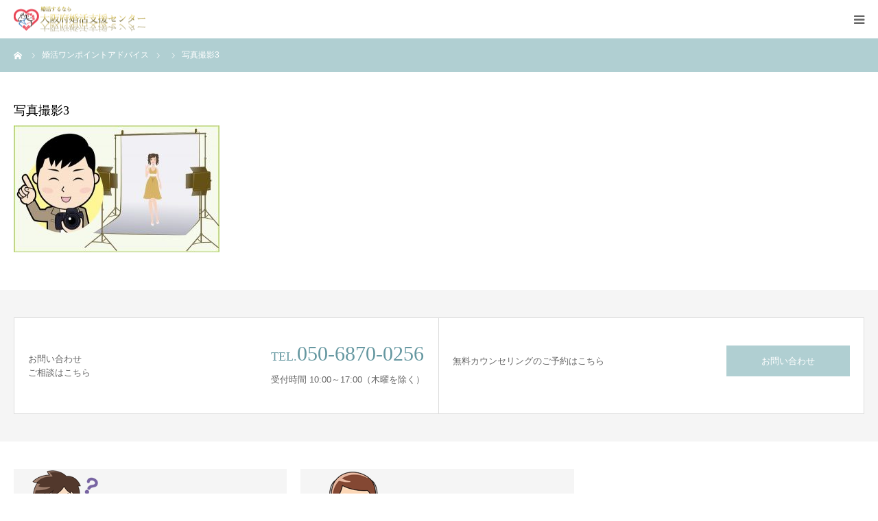

--- FILE ---
content_type: text/html; charset=UTF-8
request_url: https://www.shimin-konkatsu-center.com/2019/03/02/%E3%83%97%E3%83%AD%E3%83%95%E3%82%A3%E3%83%BC%E3%83%AB%E5%86%99%E7%9C%9F/%E5%86%99%E7%9C%9F%E6%92%AE%E5%BD%B13/
body_size: 41790
content:
<!DOCTYPE html>
<html class="pc" dir="ltr" lang="ja"
	prefix="og: https://ogp.me/ns#" >
<head>
<meta charset="UTF-8">
<!--[if IE]><meta http-equiv="X-UA-Compatible" content="IE=edge"><![endif]-->
<meta name="viewport" content="width=device-width">
<meta name="format-detection" content="telephone=no">

<meta name="description" content="大阪にある大阪府婚活支援センターは大阪で結婚を希望される方の婚活を応援します。">
<link rel="pingback" href="https://www.shimin-konkatsu-center.com/xmlrpc.php">
	<style>img:is([sizes="auto" i], [sizes^="auto," i]) { contain-intrinsic-size: 3000px 1500px }</style>
	
		<!-- All in One SEO 4.2.9 - aioseo.com -->
		<title>写真撮影3 | 大阪の結婚相談 婚活を応援します！｜大阪府婚活支援センター</title>
		<meta name="robots" content="max-image-preview:large" />
		<link rel="canonical" href="https://www.shimin-konkatsu-center.com/2019/03/02/%e3%83%97%e3%83%ad%e3%83%95%e3%82%a3%e3%83%bc%e3%83%ab%e5%86%99%e7%9c%9f/%e5%86%99%e7%9c%9f%e6%92%ae%e5%bd%b13/" />
		<meta name="generator" content="All in One SEO (AIOSEO) 4.2.9 " />
		<meta property="og:locale" content="ja_JP" />
		<meta property="og:site_name" content="大阪の結婚相談 婚活を応援します！｜大阪府婚活支援センター | 大阪にある大阪府婚活支援センターは大阪で結婚を希望される方の婚活を応援します。" />
		<meta property="og:type" content="article" />
		<meta property="og:title" content="写真撮影3 | 大阪の結婚相談 婚活を応援します！｜大阪府婚活支援センター" />
		<meta property="og:url" content="https://www.shimin-konkatsu-center.com/2019/03/02/%e3%83%97%e3%83%ad%e3%83%95%e3%82%a3%e3%83%bc%e3%83%ab%e5%86%99%e7%9c%9f/%e5%86%99%e7%9c%9f%e6%92%ae%e5%bd%b13/" />
		<meta property="article:published_time" content="2019-03-02T08:01:47+00:00" />
		<meta property="article:modified_time" content="2019-03-02T08:01:47+00:00" />
		<meta name="twitter:card" content="summary" />
		<meta name="twitter:title" content="写真撮影3 | 大阪の結婚相談 婚活を応援します！｜大阪府婚活支援センター" />
		<script type="application/ld+json" class="aioseo-schema">
			{"@context":"https:\/\/schema.org","@graph":[{"@type":"BreadcrumbList","@id":"https:\/\/www.shimin-konkatsu-center.com\/2019\/03\/02\/%e3%83%97%e3%83%ad%e3%83%95%e3%82%a3%e3%83%bc%e3%83%ab%e5%86%99%e7%9c%9f\/%e5%86%99%e7%9c%9f%e6%92%ae%e5%bd%b13\/#breadcrumblist","itemListElement":[{"@type":"ListItem","@id":"https:\/\/www.shimin-konkatsu-center.com\/#listItem","position":1,"item":{"@type":"WebPage","@id":"https:\/\/www.shimin-konkatsu-center.com\/","name":"\u30db\u30fc\u30e0","description":"\u5927\u962a\u306b\u3042\u308b\u5927\u962a\u5e9c\u5a5a\u6d3b\u652f\u63f4\u30bb\u30f3\u30bf\u30fc\u306f\u5927\u962a\u5e9c\u5185\u3067\u7d50\u5a5a\u3092\u5e0c\u671b\u3055\u308c\u308b\u65b9\u306e\u5a5a\u6d3b\u3092\u5fdc\u63f4\u3057\u307e\u3059\u3002","url":"https:\/\/www.shimin-konkatsu-center.com\/"},"nextItem":"https:\/\/www.shimin-konkatsu-center.com\/2019\/03\/02\/%e3%83%97%e3%83%ad%e3%83%95%e3%82%a3%e3%83%bc%e3%83%ab%e5%86%99%e7%9c%9f\/%e5%86%99%e7%9c%9f%e6%92%ae%e5%bd%b13\/#listItem"},{"@type":"ListItem","@id":"https:\/\/www.shimin-konkatsu-center.com\/2019\/03\/02\/%e3%83%97%e3%83%ad%e3%83%95%e3%82%a3%e3%83%bc%e3%83%ab%e5%86%99%e7%9c%9f\/%e5%86%99%e7%9c%9f%e6%92%ae%e5%bd%b13\/#listItem","position":2,"item":{"@type":"WebPage","@id":"https:\/\/www.shimin-konkatsu-center.com\/2019\/03\/02\/%e3%83%97%e3%83%ad%e3%83%95%e3%82%a3%e3%83%bc%e3%83%ab%e5%86%99%e7%9c%9f\/%e5%86%99%e7%9c%9f%e6%92%ae%e5%bd%b13\/","name":"\u5199\u771f\u64ae\u5f713","url":"https:\/\/www.shimin-konkatsu-center.com\/2019\/03\/02\/%e3%83%97%e3%83%ad%e3%83%95%e3%82%a3%e3%83%bc%e3%83%ab%e5%86%99%e7%9c%9f\/%e5%86%99%e7%9c%9f%e6%92%ae%e5%bd%b13\/"},"previousItem":"https:\/\/www.shimin-konkatsu-center.com\/#listItem"}]},{"@type":"ItemPage","@id":"https:\/\/www.shimin-konkatsu-center.com\/2019\/03\/02\/%e3%83%97%e3%83%ad%e3%83%95%e3%82%a3%e3%83%bc%e3%83%ab%e5%86%99%e7%9c%9f\/%e5%86%99%e7%9c%9f%e6%92%ae%e5%bd%b13\/#itempage","url":"https:\/\/www.shimin-konkatsu-center.com\/2019\/03\/02\/%e3%83%97%e3%83%ad%e3%83%95%e3%82%a3%e3%83%bc%e3%83%ab%e5%86%99%e7%9c%9f\/%e5%86%99%e7%9c%9f%e6%92%ae%e5%bd%b13\/","name":"\u5199\u771f\u64ae\u5f713 | \u5927\u962a\u306e\u7d50\u5a5a\u76f8\u8ac7 \u5a5a\u6d3b\u3092\u5fdc\u63f4\u3057\u307e\u3059\uff01\uff5c\u5927\u962a\u5e9c\u5a5a\u6d3b\u652f\u63f4\u30bb\u30f3\u30bf\u30fc","inLanguage":"ja","isPartOf":{"@id":"https:\/\/www.shimin-konkatsu-center.com\/#website"},"breadcrumb":{"@id":"https:\/\/www.shimin-konkatsu-center.com\/2019\/03\/02\/%e3%83%97%e3%83%ad%e3%83%95%e3%82%a3%e3%83%bc%e3%83%ab%e5%86%99%e7%9c%9f\/%e5%86%99%e7%9c%9f%e6%92%ae%e5%bd%b13\/#breadcrumblist"},"author":{"@id":"https:\/\/www.shimin-konkatsu-center.com\/author\/mikane1\/#author"},"creator":{"@id":"https:\/\/www.shimin-konkatsu-center.com\/author\/mikane1\/#author"},"datePublished":"2019-03-02T08:01:47+09:00","dateModified":"2019-03-02T08:01:47+09:00"},{"@type":"Organization","@id":"https:\/\/www.shimin-konkatsu-center.com\/#organization","name":"\u5927\u962a\u306e\u7d50\u5a5a\u76f8\u8ac7 \u5a5a\u6d3b\u3092\u5fdc\u63f4\u3057\u307e\u3059\uff01\uff5c\u5927\u962a\u5e9c\u5a5a\u6d3b\u652f\u63f4\u30bb\u30f3\u30bf\u30fc","url":"https:\/\/www.shimin-konkatsu-center.com\/","logo":{"@type":"ImageObject","url":"https:\/\/www.shimin-konkatsu-center.com\/wp-content\/uploads\/2020\/02\/cropped-Logo.png","@id":"https:\/\/www.shimin-konkatsu-center.com\/#organizationLogo","width":512,"height":512},"image":{"@id":"https:\/\/www.shimin-konkatsu-center.com\/#organizationLogo"}},{"@type":"Person","@id":"https:\/\/www.shimin-konkatsu-center.com\/author\/mikane1\/#author","url":"https:\/\/www.shimin-konkatsu-center.com\/author\/mikane1\/","name":"mikane1","image":{"@type":"ImageObject","@id":"https:\/\/www.shimin-konkatsu-center.com\/2019\/03\/02\/%e3%83%97%e3%83%ad%e3%83%95%e3%82%a3%e3%83%bc%e3%83%ab%e5%86%99%e7%9c%9f\/%e5%86%99%e7%9c%9f%e6%92%ae%e5%bd%b13\/#authorImage","url":"https:\/\/secure.gravatar.com\/avatar\/8e88c709c2c9de9f1c1f6ca14a6199183e1660390eeee69654a871cbedd68287?s=96&d=mm&r=g","width":96,"height":96,"caption":"mikane1"}},{"@type":"WebSite","@id":"https:\/\/www.shimin-konkatsu-center.com\/#website","url":"https:\/\/www.shimin-konkatsu-center.com\/","name":"\u5927\u962a\u306e\u7d50\u5a5a\u76f8\u8ac7 \u5a5a\u6d3b\u3092\u5fdc\u63f4\u3057\u307e\u3059\uff01\uff5c\u5927\u962a\u5e9c\u5a5a\u6d3b\u652f\u63f4\u30bb\u30f3\u30bf\u30fc","description":"\u5927\u962a\u306b\u3042\u308b\u5927\u962a\u5e9c\u5a5a\u6d3b\u652f\u63f4\u30bb\u30f3\u30bf\u30fc\u306f\u5927\u962a\u3067\u7d50\u5a5a\u3092\u5e0c\u671b\u3055\u308c\u308b\u65b9\u306e\u5a5a\u6d3b\u3092\u5fdc\u63f4\u3057\u307e\u3059\u3002","inLanguage":"ja","publisher":{"@id":"https:\/\/www.shimin-konkatsu-center.com\/#organization"}}]}
		</script>
		<!-- All in One SEO -->

<link rel="alternate" type="application/rss+xml" title="大阪の結婚相談 婚活を応援します！｜大阪府婚活支援センター &raquo; フィード" href="https://www.shimin-konkatsu-center.com/feed/" />
<link rel="alternate" type="application/rss+xml" title="大阪の結婚相談 婚活を応援します！｜大阪府婚活支援センター &raquo; コメントフィード" href="https://www.shimin-konkatsu-center.com/comments/feed/" />
<script type="text/javascript">
/* <![CDATA[ */
window._wpemojiSettings = {"baseUrl":"https:\/\/s.w.org\/images\/core\/emoji\/16.0.1\/72x72\/","ext":".png","svgUrl":"https:\/\/s.w.org\/images\/core\/emoji\/16.0.1\/svg\/","svgExt":".svg","source":{"concatemoji":"https:\/\/www.shimin-konkatsu-center.com\/wp-includes\/js\/wp-emoji-release.min.js?ver=6.8.3"}};
/*! This file is auto-generated */
!function(s,n){var o,i,e;function c(e){try{var t={supportTests:e,timestamp:(new Date).valueOf()};sessionStorage.setItem(o,JSON.stringify(t))}catch(e){}}function p(e,t,n){e.clearRect(0,0,e.canvas.width,e.canvas.height),e.fillText(t,0,0);var t=new Uint32Array(e.getImageData(0,0,e.canvas.width,e.canvas.height).data),a=(e.clearRect(0,0,e.canvas.width,e.canvas.height),e.fillText(n,0,0),new Uint32Array(e.getImageData(0,0,e.canvas.width,e.canvas.height).data));return t.every(function(e,t){return e===a[t]})}function u(e,t){e.clearRect(0,0,e.canvas.width,e.canvas.height),e.fillText(t,0,0);for(var n=e.getImageData(16,16,1,1),a=0;a<n.data.length;a++)if(0!==n.data[a])return!1;return!0}function f(e,t,n,a){switch(t){case"flag":return n(e,"\ud83c\udff3\ufe0f\u200d\u26a7\ufe0f","\ud83c\udff3\ufe0f\u200b\u26a7\ufe0f")?!1:!n(e,"\ud83c\udde8\ud83c\uddf6","\ud83c\udde8\u200b\ud83c\uddf6")&&!n(e,"\ud83c\udff4\udb40\udc67\udb40\udc62\udb40\udc65\udb40\udc6e\udb40\udc67\udb40\udc7f","\ud83c\udff4\u200b\udb40\udc67\u200b\udb40\udc62\u200b\udb40\udc65\u200b\udb40\udc6e\u200b\udb40\udc67\u200b\udb40\udc7f");case"emoji":return!a(e,"\ud83e\udedf")}return!1}function g(e,t,n,a){var r="undefined"!=typeof WorkerGlobalScope&&self instanceof WorkerGlobalScope?new OffscreenCanvas(300,150):s.createElement("canvas"),o=r.getContext("2d",{willReadFrequently:!0}),i=(o.textBaseline="top",o.font="600 32px Arial",{});return e.forEach(function(e){i[e]=t(o,e,n,a)}),i}function t(e){var t=s.createElement("script");t.src=e,t.defer=!0,s.head.appendChild(t)}"undefined"!=typeof Promise&&(o="wpEmojiSettingsSupports",i=["flag","emoji"],n.supports={everything:!0,everythingExceptFlag:!0},e=new Promise(function(e){s.addEventListener("DOMContentLoaded",e,{once:!0})}),new Promise(function(t){var n=function(){try{var e=JSON.parse(sessionStorage.getItem(o));if("object"==typeof e&&"number"==typeof e.timestamp&&(new Date).valueOf()<e.timestamp+604800&&"object"==typeof e.supportTests)return e.supportTests}catch(e){}return null}();if(!n){if("undefined"!=typeof Worker&&"undefined"!=typeof OffscreenCanvas&&"undefined"!=typeof URL&&URL.createObjectURL&&"undefined"!=typeof Blob)try{var e="postMessage("+g.toString()+"("+[JSON.stringify(i),f.toString(),p.toString(),u.toString()].join(",")+"));",a=new Blob([e],{type:"text/javascript"}),r=new Worker(URL.createObjectURL(a),{name:"wpTestEmojiSupports"});return void(r.onmessage=function(e){c(n=e.data),r.terminate(),t(n)})}catch(e){}c(n=g(i,f,p,u))}t(n)}).then(function(e){for(var t in e)n.supports[t]=e[t],n.supports.everything=n.supports.everything&&n.supports[t],"flag"!==t&&(n.supports.everythingExceptFlag=n.supports.everythingExceptFlag&&n.supports[t]);n.supports.everythingExceptFlag=n.supports.everythingExceptFlag&&!n.supports.flag,n.DOMReady=!1,n.readyCallback=function(){n.DOMReady=!0}}).then(function(){return e}).then(function(){var e;n.supports.everything||(n.readyCallback(),(e=n.source||{}).concatemoji?t(e.concatemoji):e.wpemoji&&e.twemoji&&(t(e.twemoji),t(e.wpemoji)))}))}((window,document),window._wpemojiSettings);
/* ]]> */
</script>
<link rel='stylesheet' id='style-css' href='https://www.shimin-konkatsu-center.com/wp-content/themes/birth_tcd057/style.css?ver=1.1.1' type='text/css' media='all' />
<style id='wp-emoji-styles-inline-css' type='text/css'>

	img.wp-smiley, img.emoji {
		display: inline !important;
		border: none !important;
		box-shadow: none !important;
		height: 1em !important;
		width: 1em !important;
		margin: 0 0.07em !important;
		vertical-align: -0.1em !important;
		background: none !important;
		padding: 0 !important;
	}
</style>
<link rel='stylesheet' id='wp-block-library-css' href='https://www.shimin-konkatsu-center.com/wp-includes/css/dist/block-library/style.min.css?ver=6.8.3' type='text/css' media='all' />
<style id='classic-theme-styles-inline-css' type='text/css'>
/*! This file is auto-generated */
.wp-block-button__link{color:#fff;background-color:#32373c;border-radius:9999px;box-shadow:none;text-decoration:none;padding:calc(.667em + 2px) calc(1.333em + 2px);font-size:1.125em}.wp-block-file__button{background:#32373c;color:#fff;text-decoration:none}
</style>
<style id='global-styles-inline-css' type='text/css'>
:root{--wp--preset--aspect-ratio--square: 1;--wp--preset--aspect-ratio--4-3: 4/3;--wp--preset--aspect-ratio--3-4: 3/4;--wp--preset--aspect-ratio--3-2: 3/2;--wp--preset--aspect-ratio--2-3: 2/3;--wp--preset--aspect-ratio--16-9: 16/9;--wp--preset--aspect-ratio--9-16: 9/16;--wp--preset--color--black: #000000;--wp--preset--color--cyan-bluish-gray: #abb8c3;--wp--preset--color--white: #ffffff;--wp--preset--color--pale-pink: #f78da7;--wp--preset--color--vivid-red: #cf2e2e;--wp--preset--color--luminous-vivid-orange: #ff6900;--wp--preset--color--luminous-vivid-amber: #fcb900;--wp--preset--color--light-green-cyan: #7bdcb5;--wp--preset--color--vivid-green-cyan: #00d084;--wp--preset--color--pale-cyan-blue: #8ed1fc;--wp--preset--color--vivid-cyan-blue: #0693e3;--wp--preset--color--vivid-purple: #9b51e0;--wp--preset--gradient--vivid-cyan-blue-to-vivid-purple: linear-gradient(135deg,rgba(6,147,227,1) 0%,rgb(155,81,224) 100%);--wp--preset--gradient--light-green-cyan-to-vivid-green-cyan: linear-gradient(135deg,rgb(122,220,180) 0%,rgb(0,208,130) 100%);--wp--preset--gradient--luminous-vivid-amber-to-luminous-vivid-orange: linear-gradient(135deg,rgba(252,185,0,1) 0%,rgba(255,105,0,1) 100%);--wp--preset--gradient--luminous-vivid-orange-to-vivid-red: linear-gradient(135deg,rgba(255,105,0,1) 0%,rgb(207,46,46) 100%);--wp--preset--gradient--very-light-gray-to-cyan-bluish-gray: linear-gradient(135deg,rgb(238,238,238) 0%,rgb(169,184,195) 100%);--wp--preset--gradient--cool-to-warm-spectrum: linear-gradient(135deg,rgb(74,234,220) 0%,rgb(151,120,209) 20%,rgb(207,42,186) 40%,rgb(238,44,130) 60%,rgb(251,105,98) 80%,rgb(254,248,76) 100%);--wp--preset--gradient--blush-light-purple: linear-gradient(135deg,rgb(255,206,236) 0%,rgb(152,150,240) 100%);--wp--preset--gradient--blush-bordeaux: linear-gradient(135deg,rgb(254,205,165) 0%,rgb(254,45,45) 50%,rgb(107,0,62) 100%);--wp--preset--gradient--luminous-dusk: linear-gradient(135deg,rgb(255,203,112) 0%,rgb(199,81,192) 50%,rgb(65,88,208) 100%);--wp--preset--gradient--pale-ocean: linear-gradient(135deg,rgb(255,245,203) 0%,rgb(182,227,212) 50%,rgb(51,167,181) 100%);--wp--preset--gradient--electric-grass: linear-gradient(135deg,rgb(202,248,128) 0%,rgb(113,206,126) 100%);--wp--preset--gradient--midnight: linear-gradient(135deg,rgb(2,3,129) 0%,rgb(40,116,252) 100%);--wp--preset--font-size--small: 13px;--wp--preset--font-size--medium: 20px;--wp--preset--font-size--large: 36px;--wp--preset--font-size--x-large: 42px;--wp--preset--spacing--20: 0.44rem;--wp--preset--spacing--30: 0.67rem;--wp--preset--spacing--40: 1rem;--wp--preset--spacing--50: 1.5rem;--wp--preset--spacing--60: 2.25rem;--wp--preset--spacing--70: 3.38rem;--wp--preset--spacing--80: 5.06rem;--wp--preset--shadow--natural: 6px 6px 9px rgba(0, 0, 0, 0.2);--wp--preset--shadow--deep: 12px 12px 50px rgba(0, 0, 0, 0.4);--wp--preset--shadow--sharp: 6px 6px 0px rgba(0, 0, 0, 0.2);--wp--preset--shadow--outlined: 6px 6px 0px -3px rgba(255, 255, 255, 1), 6px 6px rgba(0, 0, 0, 1);--wp--preset--shadow--crisp: 6px 6px 0px rgba(0, 0, 0, 1);}:where(.is-layout-flex){gap: 0.5em;}:where(.is-layout-grid){gap: 0.5em;}body .is-layout-flex{display: flex;}.is-layout-flex{flex-wrap: wrap;align-items: center;}.is-layout-flex > :is(*, div){margin: 0;}body .is-layout-grid{display: grid;}.is-layout-grid > :is(*, div){margin: 0;}:where(.wp-block-columns.is-layout-flex){gap: 2em;}:where(.wp-block-columns.is-layout-grid){gap: 2em;}:where(.wp-block-post-template.is-layout-flex){gap: 1.25em;}:where(.wp-block-post-template.is-layout-grid){gap: 1.25em;}.has-black-color{color: var(--wp--preset--color--black) !important;}.has-cyan-bluish-gray-color{color: var(--wp--preset--color--cyan-bluish-gray) !important;}.has-white-color{color: var(--wp--preset--color--white) !important;}.has-pale-pink-color{color: var(--wp--preset--color--pale-pink) !important;}.has-vivid-red-color{color: var(--wp--preset--color--vivid-red) !important;}.has-luminous-vivid-orange-color{color: var(--wp--preset--color--luminous-vivid-orange) !important;}.has-luminous-vivid-amber-color{color: var(--wp--preset--color--luminous-vivid-amber) !important;}.has-light-green-cyan-color{color: var(--wp--preset--color--light-green-cyan) !important;}.has-vivid-green-cyan-color{color: var(--wp--preset--color--vivid-green-cyan) !important;}.has-pale-cyan-blue-color{color: var(--wp--preset--color--pale-cyan-blue) !important;}.has-vivid-cyan-blue-color{color: var(--wp--preset--color--vivid-cyan-blue) !important;}.has-vivid-purple-color{color: var(--wp--preset--color--vivid-purple) !important;}.has-black-background-color{background-color: var(--wp--preset--color--black) !important;}.has-cyan-bluish-gray-background-color{background-color: var(--wp--preset--color--cyan-bluish-gray) !important;}.has-white-background-color{background-color: var(--wp--preset--color--white) !important;}.has-pale-pink-background-color{background-color: var(--wp--preset--color--pale-pink) !important;}.has-vivid-red-background-color{background-color: var(--wp--preset--color--vivid-red) !important;}.has-luminous-vivid-orange-background-color{background-color: var(--wp--preset--color--luminous-vivid-orange) !important;}.has-luminous-vivid-amber-background-color{background-color: var(--wp--preset--color--luminous-vivid-amber) !important;}.has-light-green-cyan-background-color{background-color: var(--wp--preset--color--light-green-cyan) !important;}.has-vivid-green-cyan-background-color{background-color: var(--wp--preset--color--vivid-green-cyan) !important;}.has-pale-cyan-blue-background-color{background-color: var(--wp--preset--color--pale-cyan-blue) !important;}.has-vivid-cyan-blue-background-color{background-color: var(--wp--preset--color--vivid-cyan-blue) !important;}.has-vivid-purple-background-color{background-color: var(--wp--preset--color--vivid-purple) !important;}.has-black-border-color{border-color: var(--wp--preset--color--black) !important;}.has-cyan-bluish-gray-border-color{border-color: var(--wp--preset--color--cyan-bluish-gray) !important;}.has-white-border-color{border-color: var(--wp--preset--color--white) !important;}.has-pale-pink-border-color{border-color: var(--wp--preset--color--pale-pink) !important;}.has-vivid-red-border-color{border-color: var(--wp--preset--color--vivid-red) !important;}.has-luminous-vivid-orange-border-color{border-color: var(--wp--preset--color--luminous-vivid-orange) !important;}.has-luminous-vivid-amber-border-color{border-color: var(--wp--preset--color--luminous-vivid-amber) !important;}.has-light-green-cyan-border-color{border-color: var(--wp--preset--color--light-green-cyan) !important;}.has-vivid-green-cyan-border-color{border-color: var(--wp--preset--color--vivid-green-cyan) !important;}.has-pale-cyan-blue-border-color{border-color: var(--wp--preset--color--pale-cyan-blue) !important;}.has-vivid-cyan-blue-border-color{border-color: var(--wp--preset--color--vivid-cyan-blue) !important;}.has-vivid-purple-border-color{border-color: var(--wp--preset--color--vivid-purple) !important;}.has-vivid-cyan-blue-to-vivid-purple-gradient-background{background: var(--wp--preset--gradient--vivid-cyan-blue-to-vivid-purple) !important;}.has-light-green-cyan-to-vivid-green-cyan-gradient-background{background: var(--wp--preset--gradient--light-green-cyan-to-vivid-green-cyan) !important;}.has-luminous-vivid-amber-to-luminous-vivid-orange-gradient-background{background: var(--wp--preset--gradient--luminous-vivid-amber-to-luminous-vivid-orange) !important;}.has-luminous-vivid-orange-to-vivid-red-gradient-background{background: var(--wp--preset--gradient--luminous-vivid-orange-to-vivid-red) !important;}.has-very-light-gray-to-cyan-bluish-gray-gradient-background{background: var(--wp--preset--gradient--very-light-gray-to-cyan-bluish-gray) !important;}.has-cool-to-warm-spectrum-gradient-background{background: var(--wp--preset--gradient--cool-to-warm-spectrum) !important;}.has-blush-light-purple-gradient-background{background: var(--wp--preset--gradient--blush-light-purple) !important;}.has-blush-bordeaux-gradient-background{background: var(--wp--preset--gradient--blush-bordeaux) !important;}.has-luminous-dusk-gradient-background{background: var(--wp--preset--gradient--luminous-dusk) !important;}.has-pale-ocean-gradient-background{background: var(--wp--preset--gradient--pale-ocean) !important;}.has-electric-grass-gradient-background{background: var(--wp--preset--gradient--electric-grass) !important;}.has-midnight-gradient-background{background: var(--wp--preset--gradient--midnight) !important;}.has-small-font-size{font-size: var(--wp--preset--font-size--small) !important;}.has-medium-font-size{font-size: var(--wp--preset--font-size--medium) !important;}.has-large-font-size{font-size: var(--wp--preset--font-size--large) !important;}.has-x-large-font-size{font-size: var(--wp--preset--font-size--x-large) !important;}
:where(.wp-block-post-template.is-layout-flex){gap: 1.25em;}:where(.wp-block-post-template.is-layout-grid){gap: 1.25em;}
:where(.wp-block-columns.is-layout-flex){gap: 2em;}:where(.wp-block-columns.is-layout-grid){gap: 2em;}
:root :where(.wp-block-pullquote){font-size: 1.5em;line-height: 1.6;}
</style>
<link rel='stylesheet' id='contact-form-7-css' href='https://www.shimin-konkatsu-center.com/wp-content/plugins/contact-form-7/includes/css/styles.css?ver=5.7.3' type='text/css' media='all' />
<link rel='stylesheet' id='contact-form-7-confirm-css' href='https://www.shimin-konkatsu-center.com/wp-content/plugins/contact-form-7-add-confirm/includes/css/styles.css?ver=5.1' type='text/css' media='all' />
<link rel='stylesheet' id='wc-shortcodes-style-css' href='https://www.shimin-konkatsu-center.com/wp-content/plugins/wc-shortcodes/public/assets/css/style.css?ver=3.46' type='text/css' media='all' />
<link rel='stylesheet' id='wordpresscanvas-font-awesome-css' href='https://www.shimin-konkatsu-center.com/wp-content/plugins/wc-shortcodes/public/assets/css/font-awesome.min.css?ver=4.7.0' type='text/css' media='all' />
<script type="text/javascript" src="https://www.shimin-konkatsu-center.com/wp-includes/js/jquery/jquery.min.js?ver=3.7.1" id="jquery-core-js"></script>
<script type="text/javascript" src="https://www.shimin-konkatsu-center.com/wp-includes/js/jquery/jquery-migrate.min.js?ver=3.4.1" id="jquery-migrate-js"></script>
<link rel="https://api.w.org/" href="https://www.shimin-konkatsu-center.com/wp-json/" /><link rel="alternate" title="JSON" type="application/json" href="https://www.shimin-konkatsu-center.com/wp-json/wp/v2/media/546" /><link rel='shortlink' href='https://www.shimin-konkatsu-center.com/?p=546' />
<link rel="alternate" title="oEmbed (JSON)" type="application/json+oembed" href="https://www.shimin-konkatsu-center.com/wp-json/oembed/1.0/embed?url=https%3A%2F%2Fwww.shimin-konkatsu-center.com%2F2019%2F03%2F02%2F%25e3%2583%2597%25e3%2583%25ad%25e3%2583%2595%25e3%2582%25a3%25e3%2583%25bc%25e3%2583%25ab%25e5%2586%2599%25e7%259c%259f%2F%25e5%2586%2599%25e7%259c%259f%25e6%2592%25ae%25e5%25bd%25b13%2F" />
<link rel="alternate" title="oEmbed (XML)" type="text/xml+oembed" href="https://www.shimin-konkatsu-center.com/wp-json/oembed/1.0/embed?url=https%3A%2F%2Fwww.shimin-konkatsu-center.com%2F2019%2F03%2F02%2F%25e3%2583%2597%25e3%2583%25ad%25e3%2583%2595%25e3%2582%25a3%25e3%2583%25bc%25e3%2583%25ab%25e5%2586%2599%25e7%259c%259f%2F%25e5%2586%2599%25e7%259c%259f%25e6%2592%25ae%25e5%25bd%25b13%2F&#038;format=xml" />
<!-- Favicon Rotator -->
<!-- End Favicon Rotator -->

<link rel="stylesheet" href="https://www.shimin-konkatsu-center.com/wp-content/themes/birth_tcd057/css/design-plus.css?ver=1.1.1">
<link rel="stylesheet" href="https://www.shimin-konkatsu-center.com/wp-content/themes/birth_tcd057/css/sns-botton.css?ver=1.1.1">
<link rel="stylesheet" media="screen and (max-width:1280px)" href="https://www.shimin-konkatsu-center.com/wp-content/themes/birth_tcd057/css/responsive.css?ver=1.1.1">
<link rel="stylesheet" media="screen and (max-width:1280px)" href="https://www.shimin-konkatsu-center.com/wp-content/themes/birth_tcd057/css/footer-bar.css?ver=1.1.1">

<script src="https://www.shimin-konkatsu-center.com/wp-content/themes/birth_tcd057/js/jquery.easing.1.3.js?ver=1.1.1"></script>
<script src="https://www.shimin-konkatsu-center.com/wp-content/themes/birth_tcd057/js/jscript.js?ver=1.1.1"></script>
<script src="https://www.shimin-konkatsu-center.com/wp-content/themes/birth_tcd057/js/comment.js?ver=1.1.1"></script>


<style type="text/css">

body, input, textarea { font-family: Arial, "ヒラギノ角ゴ ProN W3", "Hiragino Kaku Gothic ProN", "メイリオ", Meiryo, sans-serif; }

.rich_font, .p-vertical { font-family: "Times New Roman" , "游明朝" , "Yu Mincho" , "游明朝体" , "YuMincho" , "ヒラギノ明朝 Pro W3" , "Hiragino Mincho Pro" , "HiraMinProN-W3" , "HGS明朝E" , "ＭＳ Ｐ明朝" , "MS PMincho" , serif; font-weight:500; }

#footer_tel .number { font-family: "Times New Roman" , "游明朝" , "Yu Mincho" , "游明朝体" , "YuMincho" , "ヒラギノ明朝 Pro W3" , "Hiragino Mincho Pro" , "HiraMinProN-W3" , "HGS明朝E" , "ＭＳ Ｐ明朝" , "MS PMincho" , serif; font-weight:500; }


#header_image_for_404 .headline { font-family: "Times New Roman" , "游明朝" , "Yu Mincho" , "游明朝体" , "YuMincho" , "ヒラギノ明朝 Pro W3" , "Hiragino Mincho Pro" , "HiraMinProN-W3" , "HGS明朝E" , "ＭＳ Ｐ明朝" , "MS PMincho" , serif; font-weight:500; }




#post_title { font-size:32px; color:#000000; }
.post_content { font-size:14px; color:#666666; }
.single-news #post_title { font-size:32px; color:#000000; }
.single-news .post_content { font-size:14px; color:#666666; }

.mobile #post_title { font-size:18px; }
.mobile .post_content { font-size:13px; }
.mobile .single-news #post_title { font-size:18px; }
.mobile .single-news .post_content { font-size:13px; }

body.page .post_content { font-size:14px; color:#666666; }
#page_title { font-size:28px; color:#000000; }
#page_title span { font-size:16px; color:#666666; }

.mobile body.page .post_content { font-size:13px; }
.mobile #page_title { font-size:18px; }
.mobile #page_title span { font-size:14px; }

.c-pw__btn { background: #b0cfd2; }
.post_content a, .post_content a:hover { color: #6698a1; }







#related_post .image img, .styled_post_list1 .image img, .styled_post_list2 .image img, .widget_tab_post_list .image img, #blog_list .image img, #news_archive_list .image img,
  #index_blog_list .image img, #index_3box .image img, #index_news_list .image img, #archive_news_list .image img, #footer_content .image img
{
  width:100%; height:auto;
  -webkit-transition: transform  0.75s ease; -moz-transition: transform  0.75s ease; transition: transform  0.75s ease;
}
#related_post .image:hover img, .styled_post_list1 .image:hover img, .styled_post_list2 .image:hover img, .widget_tab_post_list .image:hover img, #blog_list .image:hover img, #news_archive_list .image:hover img,
  #index_blog_list .image:hover img, #index_3box .image:hover img, #index_news_list .image:hover img, #archive_news_list .image:hover img, #footer_content .image:hover img
{
  -webkit-transform: scale(1.2);
  -moz-transform: scale(1.2);
  -ms-transform: scale(1.2);
  -o-transform: scale(1.2);
  transform: scale(1.2);
}


#course_list #course2 .headline { background-color:#e0b2b5; }
#course_list #course2 .title { color:#e0b2b5; }
#course_list #course3 .headline { background-color:#e0b2b5; }
#course_list #course3 .title { color:#e0b2b5; }

body, a, #index_course_list a:hover, #previous_next_post a:hover, #course_list li a:hover
  { color: #666666; }

#page_header .headline, .side_widget .styled_post_list1 .title:hover, .page_post_list .meta a:hover, .page_post_list .headline,
  .slider_main .caption .title a:hover, #comment_header ul li a:hover, #header_text .logo a:hover, #bread_crumb li.home a:hover:before, #post_title_area .meta li a:hover
    { color: #b0cfd2; }

.pc #global_menu ul ul a, .design_button a, #index_3box .title a, .next_page_link a:hover, #archive_post_list_tab ol li:hover, .collapse_category_list li a:hover .count, .slick-arrow:hover, .pb_spec_table_button a:hover,
  #wp-calendar td a:hover, #wp-calendar #prev a:hover, #wp-calendar #next a:hover, #related_post .headline, .side_headline, #single_news_list .headline, .mobile #global_menu li a:hover, #mobile_menu .close_button:hover,
    #post_pagination p, .page_navi span.current, .tcd_user_profile_widget .button a:hover, #return_top_mobile a:hover, #p_readmore .button, #bread_crumb
      { background-color: #b0cfd2 !important; }

#archive_post_list_tab ol li:hover, #comment_header ul li a:hover, #comment_header ul li.comment_switch_active a, #comment_header #comment_closed p, #post_pagination p, .page_navi span.current
  { border-color: #b0cfd2; }

.collapse_category_list li a:before
  { border-color: transparent transparent transparent #b0cfd2; }

.slider_nav .swiper-slide-active, .slider_nav .swiper-slide:hover
  { box-shadow:inset 0 0 0 5px #b0cfd2; }

a:hover, .pc #global_menu a:hover, .pc #global_menu > ul > li.active > a, .pc #global_menu > ul > li.current-menu-item > a, #bread_crumb li.home a:hover:after, #bread_crumb li a:hover, #post_meta_top a:hover, #index_blog_list li.category a:hover, #footer_tel .number,
  #single_news_list .link:hover, #single_news_list .link:hover:before, #archive_faq_list .question:hover, #archive_faq_list .question.active, #archive_faq_list .question:hover:before, #archive_faq_list .question.active:before, #archive_header_no_image .title
    { color: #6698a1; }

.pc #global_menu ul ul a:hover, .design_button a:hover, #index_3box .title a:hover, #return_top a:hover, #post_pagination a:hover, .page_navi a:hover, #slide_menu a span.count, .tcdw_custom_drop_menu a:hover, #p_readmore .button:hover, #previous_next_page a:hover, #mobile_menu,
  #course_next_prev_link a:hover, .tcd_category_list li a:hover .count, #submit_comment:hover, #comment_header ul li a:hover, .widget_tab_post_list_button a:hover, #searchform .submit_button:hover, .mobile #menu_button:hover
    { background-color: #6698a1 !important; }

#post_pagination a:hover, .page_navi a:hover, .tcdw_custom_drop_menu a:hover, #comment_textarea textarea:focus, #guest_info input:focus, .widget_tab_post_list_button a:hover
  { border-color: #6698a1 !important; }

.post_content a { color: #6698a1; }

.color_font { color: #65989f; }


#copyright { background-color: #65989f; color: #FFFFFF; }

#schedule_table thead { background:#fafafa; }
#schedule_table .color { background:#eff5f6; }
#archive_faq_list .answer { background:#f6f9f9; }

#page_header .square_headline { background: #ffffff; }
#page_header .square_headline .title { color: #6598a0; }
#page_header .square_headline .sub_title { color: #666666; }

#comment_header ul li.comment_switch_active a, #comment_header #comment_closed p { background-color: #b0cfd2 !important; }
#comment_header ul li.comment_switch_active a:after, #comment_header #comment_closed p:after { border-color:#b0cfd2 transparent transparent transparent; }

.no_header_content { background:rgba(176,207,210,0.8); }




</style>


<style type="text/css"></style><link rel="icon" href="https://www.shimin-konkatsu-center.com/wp-content/uploads/2020/02/cropped-Logo-32x32.png" sizes="32x32" />
<link rel="icon" href="https://www.shimin-konkatsu-center.com/wp-content/uploads/2020/02/cropped-Logo-192x192.png" sizes="192x192" />
<link rel="apple-touch-icon" href="https://www.shimin-konkatsu-center.com/wp-content/uploads/2020/02/cropped-Logo-180x180.png" />
<meta name="msapplication-TileImage" content="https://www.shimin-konkatsu-center.com/wp-content/uploads/2020/02/cropped-Logo-270x270.png" />
</head>
<body id="body" class="attachment wp-singular attachment-template-default single single-attachment postid-546 attachmentid-546 attachment-jpeg wp-theme-birth_tcd057 wc-shortcodes-font-awesome-enabled">


<div id="container">

 <div id="header">
  <div id="header_inner">
   <div id="logo_image">
 <h2 class="logo">
  <a href="https://www.shimin-konkatsu-center.com/" title="大阪の結婚相談 婚活を応援します！｜大阪府婚活支援センター">
      <img class="pc_logo_image" src="https://www.shimin-konkatsu-center.com/wp-content/uploads/2018/07/logo.png?1768734113" alt="大阪の結婚相談 婚活を応援します！｜大阪府婚活支援センター" title="大阪の結婚相談 婚活を応援します！｜大阪府婚活支援センター" width="384" height="74" />
         <img class="mobile_logo_image" src="https://www.shimin-konkatsu-center.com/wp-content/uploads/2018/07/logo.png?1768734113" alt="大阪の結婚相談 婚活を応援します！｜大阪府婚活支援センター" title="大阪の結婚相談 婚活を応援します！｜大阪府婚活支援センター" width="192" height="37" />
     </a>
 </h2>
</div>
         <div id="global_menu">
    <ul id="menu-%e3%83%98%e3%83%83%e3%83%80%e3%83%bc%e3%83%a1%e3%83%8b%e3%83%a5%e3%83%bc" class="menu"><li id="menu-item-28" class="menu-item menu-item-type-custom menu-item-object-custom menu-item-home menu-item-28"><a href="https://www.shimin-konkatsu-center.com/">HOME</a></li>
<li id="menu-item-149" class="menu-item menu-item-type-post_type menu-item-object-page menu-item-149"><a href="https://www.shimin-konkatsu-center.com/entrance-guide/">ご入会案内</a></li>
<li id="menu-item-276" class="menu-item menu-item-type-custom menu-item-object-custom menu-item-276"><a href="/course/">ご成婚までの流れ</a></li>
<li id="menu-item-153" class="menu-item menu-item-type-post_type menu-item-object-page menu-item-153"><a href="https://www.shimin-konkatsu-center.com/counseling/">無料相談</a></li>
<li id="menu-item-142" class="menu-item menu-item-type-post_type menu-item-object-page menu-item-142"><a href="https://www.shimin-konkatsu-center.com/company/">会社概要</a></li>
</ul>   </div>
   <a href="#" id="menu_button"><span>menu</span></a>
     </div><!-- END #header_inner -->
 </div><!-- END #header -->

 
 <div id="main_contents" class="clearfix">

<div id="bread_crumb">

<ul class="clearfix" itemscope itemtype="http://schema.org/BreadcrumbList">
 <li itemprop="itemListElement" itemscope itemtype="http://schema.org/ListItem" class="home"><a itemprop="item" href="https://www.shimin-konkatsu-center.com/"><span itemprop="name">ホーム</span></a><meta itemprop="position" content="1"></li>
 <li itemprop="itemListElement" itemscope itemtype="http://schema.org/ListItem"><a itemprop="item" href="https://www.shimin-konkatsu-center.com/2019/03/02/%e3%83%97%e3%83%ad%e3%83%95%e3%82%a3%e3%83%bc%e3%83%ab%e5%86%99%e7%9c%9f/%e5%86%99%e7%9c%9f%e6%92%ae%e5%bd%b13/"><span itemprop="name">婚活ワンポイントアドバイス</span></a><meta itemprop="position" content="2"></li>
 <li class="category" itemprop="itemListElement" itemscope itemtype="http://schema.org/ListItem">
    <meta itemprop="position" content="3">
 </li>
 <li class="last" itemprop="itemListElement" itemscope itemtype="http://schema.org/ListItem"><span itemprop="name">写真撮影3</span><meta itemprop="position" content="4"></li>
</ul>

</div>

<div id="main_col" class="clearfix">

 
 <div id="left_col" class="clearfix">

   <article id="article">

    <h2 id="post_title" class="rich_font entry-title">写真撮影3</h2>

    
    
    
    
    
    
    
    <div class="post_content clearfix">
     <p class="attachment"><a href='https://www.shimin-konkatsu-center.com/wp-content/uploads/2019/03/写真撮影3.jpg'><img fetchpriority="high" decoding="async" width="300" height="185" src="https://www.shimin-konkatsu-center.com/wp-content/uploads/2019/03/写真撮影3-300x185.jpg" class="attachment-medium size-medium" alt="" srcset="https://www.shimin-konkatsu-center.com/wp-content/uploads/2019/03/写真撮影3-300x185.jpg 300w, https://www.shimin-konkatsu-center.com/wp-content/uploads/2019/03/写真撮影3.jpg 600w" sizes="(max-width: 300px) 100vw, 300px" /></a></p>
    </div>

    
    
    
   </article><!-- END #article -->

   
   
   
      
   
 </div><!-- END #left_col -->

 <div id="side_col">
<div class="widget_text side_widget clearfix widget_custom_html" id="custom_html-2">
<div class="textwidget custom-html-widget"></div></div>
</div>

</div><!-- END #main_col -->


 </div><!-- END #main_contents -->


 
  <div id="footer_contact_area">
  <div id="footer_contact_area_inner" class="clearfix">

      <div class="footer_contact_content" id="footer_tel">
    <div class="clearfix">
                    <p class="headline">お問い合わせ<br />
ご相談はこちら</p>
             <div class="right_area">
            <p class="number"><span>TEL.</span>050-6870-0256</p>
                  <p class="time">受付時間 10:00～17:00（木曜を除く）</p>
           </div>
    </div>
   </div>
   
      <div class="footer_contact_content" id="footer_contact">
    <div class="clearfix">
          <p class="headline">無料カウンセリングのご予約はこちら</p>
               <div class="button design_button">
      <a href="https://pro.form-mailer.jp/lp/cf6bebf3300785">お問い合わせ</a>
     </div>
         </div>
   </div>
   
  </div>
 </div><!-- END #footer_contact_area -->
 

  <div id="footer_content">
  <div id="footer_content_inner" class="clearfix">
    <div class="item clearfix" style="background:#f5f5f5;">
      <a class="image" href="/faq" ><img src="https://www.shimin-konkatsu-center.com/wp-content/uploads/2020/07/TOPフッター1.png" alt="" title="" /></a>
      <a class="title" href="/faq" ><span>よくある質問</span></a>
  </div>
    <div class="item clearfix" style="background:#f5f5f5;">
      <a class="image" href="https://pro.form-mailer.jp/lp/cf6bebf3300785" ><img src="https://www.shimin-konkatsu-center.com/wp-content/uploads/2020/07/TOPフッター2-1.png" alt="" title="" /></a>
      <a class="title" href="https://pro.form-mailer.jp/lp/cf6bebf3300785" ><span>お問い合わせ</span></a>
  </div>
    </div>
 </div><!-- END #footer_content -->
 

 
    <p id="copyright">Copyright © 2018 大阪の結婚相談所 婚活応援します！｜大阪府婚活支援センター All rights Reserved.</p>

 <div id="return_top">
  <a href="#body"><span>PAGE TOP</span></a>
 </div>


 

</div><!-- #container -->

<script>
jQuery(document).ready(function($){
  // scroll page link
  if (location.hash && $(location.hash).length) {
    $("html,body").scrollTop(0);
    $("html,body").delay(600).animate({scrollTop : $(location.hash).offset().top}, 1000, 'easeOutExpo');
  }
});
</script>


<script type="speculationrules">
{"prefetch":[{"source":"document","where":{"and":[{"href_matches":"\/*"},{"not":{"href_matches":["\/wp-*.php","\/wp-admin\/*","\/wp-content\/uploads\/*","\/wp-content\/*","\/wp-content\/plugins\/*","\/wp-content\/themes\/birth_tcd057\/*","\/*\\?(.+)"]}},{"not":{"selector_matches":"a[rel~=\"nofollow\"]"}},{"not":{"selector_matches":".no-prefetch, .no-prefetch a"}}]},"eagerness":"conservative"}]}
</script>
<script type="text/javascript" src="https://www.shimin-konkatsu-center.com/wp-includes/js/comment-reply.min.js?ver=6.8.3" id="comment-reply-js" async="async" data-wp-strategy="async"></script>
<script type="text/javascript" src="https://www.shimin-konkatsu-center.com/wp-content/plugins/contact-form-7/includes/swv/js/index.js?ver=5.7.3" id="swv-js"></script>
<script type="text/javascript" id="contact-form-7-js-extra">
/* <![CDATA[ */
var wpcf7 = {"api":{"root":"https:\/\/www.shimin-konkatsu-center.com\/wp-json\/","namespace":"contact-form-7\/v1"}};
/* ]]> */
</script>
<script type="text/javascript" src="https://www.shimin-konkatsu-center.com/wp-content/plugins/contact-form-7/includes/js/index.js?ver=5.7.3" id="contact-form-7-js"></script>
<script type="text/javascript" src="https://www.shimin-konkatsu-center.com/wp-includes/js/jquery/jquery.form.min.js?ver=4.3.0" id="jquery-form-js"></script>
<script type="text/javascript" src="https://www.shimin-konkatsu-center.com/wp-content/plugins/contact-form-7-add-confirm/includes/js/scripts.js?ver=5.1" id="contact-form-7-confirm-js"></script>
<script type="text/javascript" src="https://www.shimin-konkatsu-center.com/wp-includes/js/imagesloaded.min.js?ver=5.0.0" id="imagesloaded-js"></script>
<script type="text/javascript" src="https://www.shimin-konkatsu-center.com/wp-includes/js/masonry.min.js?ver=4.2.2" id="masonry-js"></script>
<script type="text/javascript" src="https://www.shimin-konkatsu-center.com/wp-includes/js/jquery/jquery.masonry.min.js?ver=3.1.2b" id="jquery-masonry-js"></script>
<script type="text/javascript" id="wc-shortcodes-rsvp-js-extra">
/* <![CDATA[ */
var WCShortcodes = {"ajaxurl":"https:\/\/www.shimin-konkatsu-center.com\/wp-admin\/admin-ajax.php"};
/* ]]> */
</script>
<script type="text/javascript" src="https://www.shimin-konkatsu-center.com/wp-content/plugins/wc-shortcodes/public/assets/js/rsvp.js?ver=3.46" id="wc-shortcodes-rsvp-js"></script>
<script type="text/javascript" src="https://www.google.com/recaptcha/api.js?render=6LeKKD8bAAAAACjZZS02WV8Vcy2sD8OncWqh0wIB&amp;ver=3.0" id="google-recaptcha-js"></script>
<script type="text/javascript" src="https://www.shimin-konkatsu-center.com/wp-includes/js/dist/vendor/wp-polyfill.min.js?ver=3.15.0" id="wp-polyfill-js"></script>
<script type="text/javascript" id="wpcf7-recaptcha-js-extra">
/* <![CDATA[ */
var wpcf7_recaptcha = {"sitekey":"6LeKKD8bAAAAACjZZS02WV8Vcy2sD8OncWqh0wIB","actions":{"homepage":"homepage","contactform":"contactform"}};
/* ]]> */
</script>
<script type="text/javascript" src="https://www.shimin-konkatsu-center.com/wp-content/plugins/contact-form-7/modules/recaptcha/index.js?ver=5.7.3" id="wpcf7-recaptcha-js"></script>
</body>
</html>

--- FILE ---
content_type: text/html; charset=utf-8
request_url: https://www.google.com/recaptcha/api2/anchor?ar=1&k=6LeKKD8bAAAAACjZZS02WV8Vcy2sD8OncWqh0wIB&co=aHR0cHM6Ly93d3cuc2hpbWluLWtvbmthdHN1LWNlbnRlci5jb206NDQz&hl=en&v=PoyoqOPhxBO7pBk68S4YbpHZ&size=invisible&anchor-ms=20000&execute-ms=30000&cb=y8mz7c6y76xw
body_size: 48875
content:
<!DOCTYPE HTML><html dir="ltr" lang="en"><head><meta http-equiv="Content-Type" content="text/html; charset=UTF-8">
<meta http-equiv="X-UA-Compatible" content="IE=edge">
<title>reCAPTCHA</title>
<style type="text/css">
/* cyrillic-ext */
@font-face {
  font-family: 'Roboto';
  font-style: normal;
  font-weight: 400;
  font-stretch: 100%;
  src: url(//fonts.gstatic.com/s/roboto/v48/KFO7CnqEu92Fr1ME7kSn66aGLdTylUAMa3GUBHMdazTgWw.woff2) format('woff2');
  unicode-range: U+0460-052F, U+1C80-1C8A, U+20B4, U+2DE0-2DFF, U+A640-A69F, U+FE2E-FE2F;
}
/* cyrillic */
@font-face {
  font-family: 'Roboto';
  font-style: normal;
  font-weight: 400;
  font-stretch: 100%;
  src: url(//fonts.gstatic.com/s/roboto/v48/KFO7CnqEu92Fr1ME7kSn66aGLdTylUAMa3iUBHMdazTgWw.woff2) format('woff2');
  unicode-range: U+0301, U+0400-045F, U+0490-0491, U+04B0-04B1, U+2116;
}
/* greek-ext */
@font-face {
  font-family: 'Roboto';
  font-style: normal;
  font-weight: 400;
  font-stretch: 100%;
  src: url(//fonts.gstatic.com/s/roboto/v48/KFO7CnqEu92Fr1ME7kSn66aGLdTylUAMa3CUBHMdazTgWw.woff2) format('woff2');
  unicode-range: U+1F00-1FFF;
}
/* greek */
@font-face {
  font-family: 'Roboto';
  font-style: normal;
  font-weight: 400;
  font-stretch: 100%;
  src: url(//fonts.gstatic.com/s/roboto/v48/KFO7CnqEu92Fr1ME7kSn66aGLdTylUAMa3-UBHMdazTgWw.woff2) format('woff2');
  unicode-range: U+0370-0377, U+037A-037F, U+0384-038A, U+038C, U+038E-03A1, U+03A3-03FF;
}
/* math */
@font-face {
  font-family: 'Roboto';
  font-style: normal;
  font-weight: 400;
  font-stretch: 100%;
  src: url(//fonts.gstatic.com/s/roboto/v48/KFO7CnqEu92Fr1ME7kSn66aGLdTylUAMawCUBHMdazTgWw.woff2) format('woff2');
  unicode-range: U+0302-0303, U+0305, U+0307-0308, U+0310, U+0312, U+0315, U+031A, U+0326-0327, U+032C, U+032F-0330, U+0332-0333, U+0338, U+033A, U+0346, U+034D, U+0391-03A1, U+03A3-03A9, U+03B1-03C9, U+03D1, U+03D5-03D6, U+03F0-03F1, U+03F4-03F5, U+2016-2017, U+2034-2038, U+203C, U+2040, U+2043, U+2047, U+2050, U+2057, U+205F, U+2070-2071, U+2074-208E, U+2090-209C, U+20D0-20DC, U+20E1, U+20E5-20EF, U+2100-2112, U+2114-2115, U+2117-2121, U+2123-214F, U+2190, U+2192, U+2194-21AE, U+21B0-21E5, U+21F1-21F2, U+21F4-2211, U+2213-2214, U+2216-22FF, U+2308-230B, U+2310, U+2319, U+231C-2321, U+2336-237A, U+237C, U+2395, U+239B-23B7, U+23D0, U+23DC-23E1, U+2474-2475, U+25AF, U+25B3, U+25B7, U+25BD, U+25C1, U+25CA, U+25CC, U+25FB, U+266D-266F, U+27C0-27FF, U+2900-2AFF, U+2B0E-2B11, U+2B30-2B4C, U+2BFE, U+3030, U+FF5B, U+FF5D, U+1D400-1D7FF, U+1EE00-1EEFF;
}
/* symbols */
@font-face {
  font-family: 'Roboto';
  font-style: normal;
  font-weight: 400;
  font-stretch: 100%;
  src: url(//fonts.gstatic.com/s/roboto/v48/KFO7CnqEu92Fr1ME7kSn66aGLdTylUAMaxKUBHMdazTgWw.woff2) format('woff2');
  unicode-range: U+0001-000C, U+000E-001F, U+007F-009F, U+20DD-20E0, U+20E2-20E4, U+2150-218F, U+2190, U+2192, U+2194-2199, U+21AF, U+21E6-21F0, U+21F3, U+2218-2219, U+2299, U+22C4-22C6, U+2300-243F, U+2440-244A, U+2460-24FF, U+25A0-27BF, U+2800-28FF, U+2921-2922, U+2981, U+29BF, U+29EB, U+2B00-2BFF, U+4DC0-4DFF, U+FFF9-FFFB, U+10140-1018E, U+10190-1019C, U+101A0, U+101D0-101FD, U+102E0-102FB, U+10E60-10E7E, U+1D2C0-1D2D3, U+1D2E0-1D37F, U+1F000-1F0FF, U+1F100-1F1AD, U+1F1E6-1F1FF, U+1F30D-1F30F, U+1F315, U+1F31C, U+1F31E, U+1F320-1F32C, U+1F336, U+1F378, U+1F37D, U+1F382, U+1F393-1F39F, U+1F3A7-1F3A8, U+1F3AC-1F3AF, U+1F3C2, U+1F3C4-1F3C6, U+1F3CA-1F3CE, U+1F3D4-1F3E0, U+1F3ED, U+1F3F1-1F3F3, U+1F3F5-1F3F7, U+1F408, U+1F415, U+1F41F, U+1F426, U+1F43F, U+1F441-1F442, U+1F444, U+1F446-1F449, U+1F44C-1F44E, U+1F453, U+1F46A, U+1F47D, U+1F4A3, U+1F4B0, U+1F4B3, U+1F4B9, U+1F4BB, U+1F4BF, U+1F4C8-1F4CB, U+1F4D6, U+1F4DA, U+1F4DF, U+1F4E3-1F4E6, U+1F4EA-1F4ED, U+1F4F7, U+1F4F9-1F4FB, U+1F4FD-1F4FE, U+1F503, U+1F507-1F50B, U+1F50D, U+1F512-1F513, U+1F53E-1F54A, U+1F54F-1F5FA, U+1F610, U+1F650-1F67F, U+1F687, U+1F68D, U+1F691, U+1F694, U+1F698, U+1F6AD, U+1F6B2, U+1F6B9-1F6BA, U+1F6BC, U+1F6C6-1F6CF, U+1F6D3-1F6D7, U+1F6E0-1F6EA, U+1F6F0-1F6F3, U+1F6F7-1F6FC, U+1F700-1F7FF, U+1F800-1F80B, U+1F810-1F847, U+1F850-1F859, U+1F860-1F887, U+1F890-1F8AD, U+1F8B0-1F8BB, U+1F8C0-1F8C1, U+1F900-1F90B, U+1F93B, U+1F946, U+1F984, U+1F996, U+1F9E9, U+1FA00-1FA6F, U+1FA70-1FA7C, U+1FA80-1FA89, U+1FA8F-1FAC6, U+1FACE-1FADC, U+1FADF-1FAE9, U+1FAF0-1FAF8, U+1FB00-1FBFF;
}
/* vietnamese */
@font-face {
  font-family: 'Roboto';
  font-style: normal;
  font-weight: 400;
  font-stretch: 100%;
  src: url(//fonts.gstatic.com/s/roboto/v48/KFO7CnqEu92Fr1ME7kSn66aGLdTylUAMa3OUBHMdazTgWw.woff2) format('woff2');
  unicode-range: U+0102-0103, U+0110-0111, U+0128-0129, U+0168-0169, U+01A0-01A1, U+01AF-01B0, U+0300-0301, U+0303-0304, U+0308-0309, U+0323, U+0329, U+1EA0-1EF9, U+20AB;
}
/* latin-ext */
@font-face {
  font-family: 'Roboto';
  font-style: normal;
  font-weight: 400;
  font-stretch: 100%;
  src: url(//fonts.gstatic.com/s/roboto/v48/KFO7CnqEu92Fr1ME7kSn66aGLdTylUAMa3KUBHMdazTgWw.woff2) format('woff2');
  unicode-range: U+0100-02BA, U+02BD-02C5, U+02C7-02CC, U+02CE-02D7, U+02DD-02FF, U+0304, U+0308, U+0329, U+1D00-1DBF, U+1E00-1E9F, U+1EF2-1EFF, U+2020, U+20A0-20AB, U+20AD-20C0, U+2113, U+2C60-2C7F, U+A720-A7FF;
}
/* latin */
@font-face {
  font-family: 'Roboto';
  font-style: normal;
  font-weight: 400;
  font-stretch: 100%;
  src: url(//fonts.gstatic.com/s/roboto/v48/KFO7CnqEu92Fr1ME7kSn66aGLdTylUAMa3yUBHMdazQ.woff2) format('woff2');
  unicode-range: U+0000-00FF, U+0131, U+0152-0153, U+02BB-02BC, U+02C6, U+02DA, U+02DC, U+0304, U+0308, U+0329, U+2000-206F, U+20AC, U+2122, U+2191, U+2193, U+2212, U+2215, U+FEFF, U+FFFD;
}
/* cyrillic-ext */
@font-face {
  font-family: 'Roboto';
  font-style: normal;
  font-weight: 500;
  font-stretch: 100%;
  src: url(//fonts.gstatic.com/s/roboto/v48/KFO7CnqEu92Fr1ME7kSn66aGLdTylUAMa3GUBHMdazTgWw.woff2) format('woff2');
  unicode-range: U+0460-052F, U+1C80-1C8A, U+20B4, U+2DE0-2DFF, U+A640-A69F, U+FE2E-FE2F;
}
/* cyrillic */
@font-face {
  font-family: 'Roboto';
  font-style: normal;
  font-weight: 500;
  font-stretch: 100%;
  src: url(//fonts.gstatic.com/s/roboto/v48/KFO7CnqEu92Fr1ME7kSn66aGLdTylUAMa3iUBHMdazTgWw.woff2) format('woff2');
  unicode-range: U+0301, U+0400-045F, U+0490-0491, U+04B0-04B1, U+2116;
}
/* greek-ext */
@font-face {
  font-family: 'Roboto';
  font-style: normal;
  font-weight: 500;
  font-stretch: 100%;
  src: url(//fonts.gstatic.com/s/roboto/v48/KFO7CnqEu92Fr1ME7kSn66aGLdTylUAMa3CUBHMdazTgWw.woff2) format('woff2');
  unicode-range: U+1F00-1FFF;
}
/* greek */
@font-face {
  font-family: 'Roboto';
  font-style: normal;
  font-weight: 500;
  font-stretch: 100%;
  src: url(//fonts.gstatic.com/s/roboto/v48/KFO7CnqEu92Fr1ME7kSn66aGLdTylUAMa3-UBHMdazTgWw.woff2) format('woff2');
  unicode-range: U+0370-0377, U+037A-037F, U+0384-038A, U+038C, U+038E-03A1, U+03A3-03FF;
}
/* math */
@font-face {
  font-family: 'Roboto';
  font-style: normal;
  font-weight: 500;
  font-stretch: 100%;
  src: url(//fonts.gstatic.com/s/roboto/v48/KFO7CnqEu92Fr1ME7kSn66aGLdTylUAMawCUBHMdazTgWw.woff2) format('woff2');
  unicode-range: U+0302-0303, U+0305, U+0307-0308, U+0310, U+0312, U+0315, U+031A, U+0326-0327, U+032C, U+032F-0330, U+0332-0333, U+0338, U+033A, U+0346, U+034D, U+0391-03A1, U+03A3-03A9, U+03B1-03C9, U+03D1, U+03D5-03D6, U+03F0-03F1, U+03F4-03F5, U+2016-2017, U+2034-2038, U+203C, U+2040, U+2043, U+2047, U+2050, U+2057, U+205F, U+2070-2071, U+2074-208E, U+2090-209C, U+20D0-20DC, U+20E1, U+20E5-20EF, U+2100-2112, U+2114-2115, U+2117-2121, U+2123-214F, U+2190, U+2192, U+2194-21AE, U+21B0-21E5, U+21F1-21F2, U+21F4-2211, U+2213-2214, U+2216-22FF, U+2308-230B, U+2310, U+2319, U+231C-2321, U+2336-237A, U+237C, U+2395, U+239B-23B7, U+23D0, U+23DC-23E1, U+2474-2475, U+25AF, U+25B3, U+25B7, U+25BD, U+25C1, U+25CA, U+25CC, U+25FB, U+266D-266F, U+27C0-27FF, U+2900-2AFF, U+2B0E-2B11, U+2B30-2B4C, U+2BFE, U+3030, U+FF5B, U+FF5D, U+1D400-1D7FF, U+1EE00-1EEFF;
}
/* symbols */
@font-face {
  font-family: 'Roboto';
  font-style: normal;
  font-weight: 500;
  font-stretch: 100%;
  src: url(//fonts.gstatic.com/s/roboto/v48/KFO7CnqEu92Fr1ME7kSn66aGLdTylUAMaxKUBHMdazTgWw.woff2) format('woff2');
  unicode-range: U+0001-000C, U+000E-001F, U+007F-009F, U+20DD-20E0, U+20E2-20E4, U+2150-218F, U+2190, U+2192, U+2194-2199, U+21AF, U+21E6-21F0, U+21F3, U+2218-2219, U+2299, U+22C4-22C6, U+2300-243F, U+2440-244A, U+2460-24FF, U+25A0-27BF, U+2800-28FF, U+2921-2922, U+2981, U+29BF, U+29EB, U+2B00-2BFF, U+4DC0-4DFF, U+FFF9-FFFB, U+10140-1018E, U+10190-1019C, U+101A0, U+101D0-101FD, U+102E0-102FB, U+10E60-10E7E, U+1D2C0-1D2D3, U+1D2E0-1D37F, U+1F000-1F0FF, U+1F100-1F1AD, U+1F1E6-1F1FF, U+1F30D-1F30F, U+1F315, U+1F31C, U+1F31E, U+1F320-1F32C, U+1F336, U+1F378, U+1F37D, U+1F382, U+1F393-1F39F, U+1F3A7-1F3A8, U+1F3AC-1F3AF, U+1F3C2, U+1F3C4-1F3C6, U+1F3CA-1F3CE, U+1F3D4-1F3E0, U+1F3ED, U+1F3F1-1F3F3, U+1F3F5-1F3F7, U+1F408, U+1F415, U+1F41F, U+1F426, U+1F43F, U+1F441-1F442, U+1F444, U+1F446-1F449, U+1F44C-1F44E, U+1F453, U+1F46A, U+1F47D, U+1F4A3, U+1F4B0, U+1F4B3, U+1F4B9, U+1F4BB, U+1F4BF, U+1F4C8-1F4CB, U+1F4D6, U+1F4DA, U+1F4DF, U+1F4E3-1F4E6, U+1F4EA-1F4ED, U+1F4F7, U+1F4F9-1F4FB, U+1F4FD-1F4FE, U+1F503, U+1F507-1F50B, U+1F50D, U+1F512-1F513, U+1F53E-1F54A, U+1F54F-1F5FA, U+1F610, U+1F650-1F67F, U+1F687, U+1F68D, U+1F691, U+1F694, U+1F698, U+1F6AD, U+1F6B2, U+1F6B9-1F6BA, U+1F6BC, U+1F6C6-1F6CF, U+1F6D3-1F6D7, U+1F6E0-1F6EA, U+1F6F0-1F6F3, U+1F6F7-1F6FC, U+1F700-1F7FF, U+1F800-1F80B, U+1F810-1F847, U+1F850-1F859, U+1F860-1F887, U+1F890-1F8AD, U+1F8B0-1F8BB, U+1F8C0-1F8C1, U+1F900-1F90B, U+1F93B, U+1F946, U+1F984, U+1F996, U+1F9E9, U+1FA00-1FA6F, U+1FA70-1FA7C, U+1FA80-1FA89, U+1FA8F-1FAC6, U+1FACE-1FADC, U+1FADF-1FAE9, U+1FAF0-1FAF8, U+1FB00-1FBFF;
}
/* vietnamese */
@font-face {
  font-family: 'Roboto';
  font-style: normal;
  font-weight: 500;
  font-stretch: 100%;
  src: url(//fonts.gstatic.com/s/roboto/v48/KFO7CnqEu92Fr1ME7kSn66aGLdTylUAMa3OUBHMdazTgWw.woff2) format('woff2');
  unicode-range: U+0102-0103, U+0110-0111, U+0128-0129, U+0168-0169, U+01A0-01A1, U+01AF-01B0, U+0300-0301, U+0303-0304, U+0308-0309, U+0323, U+0329, U+1EA0-1EF9, U+20AB;
}
/* latin-ext */
@font-face {
  font-family: 'Roboto';
  font-style: normal;
  font-weight: 500;
  font-stretch: 100%;
  src: url(//fonts.gstatic.com/s/roboto/v48/KFO7CnqEu92Fr1ME7kSn66aGLdTylUAMa3KUBHMdazTgWw.woff2) format('woff2');
  unicode-range: U+0100-02BA, U+02BD-02C5, U+02C7-02CC, U+02CE-02D7, U+02DD-02FF, U+0304, U+0308, U+0329, U+1D00-1DBF, U+1E00-1E9F, U+1EF2-1EFF, U+2020, U+20A0-20AB, U+20AD-20C0, U+2113, U+2C60-2C7F, U+A720-A7FF;
}
/* latin */
@font-face {
  font-family: 'Roboto';
  font-style: normal;
  font-weight: 500;
  font-stretch: 100%;
  src: url(//fonts.gstatic.com/s/roboto/v48/KFO7CnqEu92Fr1ME7kSn66aGLdTylUAMa3yUBHMdazQ.woff2) format('woff2');
  unicode-range: U+0000-00FF, U+0131, U+0152-0153, U+02BB-02BC, U+02C6, U+02DA, U+02DC, U+0304, U+0308, U+0329, U+2000-206F, U+20AC, U+2122, U+2191, U+2193, U+2212, U+2215, U+FEFF, U+FFFD;
}
/* cyrillic-ext */
@font-face {
  font-family: 'Roboto';
  font-style: normal;
  font-weight: 900;
  font-stretch: 100%;
  src: url(//fonts.gstatic.com/s/roboto/v48/KFO7CnqEu92Fr1ME7kSn66aGLdTylUAMa3GUBHMdazTgWw.woff2) format('woff2');
  unicode-range: U+0460-052F, U+1C80-1C8A, U+20B4, U+2DE0-2DFF, U+A640-A69F, U+FE2E-FE2F;
}
/* cyrillic */
@font-face {
  font-family: 'Roboto';
  font-style: normal;
  font-weight: 900;
  font-stretch: 100%;
  src: url(//fonts.gstatic.com/s/roboto/v48/KFO7CnqEu92Fr1ME7kSn66aGLdTylUAMa3iUBHMdazTgWw.woff2) format('woff2');
  unicode-range: U+0301, U+0400-045F, U+0490-0491, U+04B0-04B1, U+2116;
}
/* greek-ext */
@font-face {
  font-family: 'Roboto';
  font-style: normal;
  font-weight: 900;
  font-stretch: 100%;
  src: url(//fonts.gstatic.com/s/roboto/v48/KFO7CnqEu92Fr1ME7kSn66aGLdTylUAMa3CUBHMdazTgWw.woff2) format('woff2');
  unicode-range: U+1F00-1FFF;
}
/* greek */
@font-face {
  font-family: 'Roboto';
  font-style: normal;
  font-weight: 900;
  font-stretch: 100%;
  src: url(//fonts.gstatic.com/s/roboto/v48/KFO7CnqEu92Fr1ME7kSn66aGLdTylUAMa3-UBHMdazTgWw.woff2) format('woff2');
  unicode-range: U+0370-0377, U+037A-037F, U+0384-038A, U+038C, U+038E-03A1, U+03A3-03FF;
}
/* math */
@font-face {
  font-family: 'Roboto';
  font-style: normal;
  font-weight: 900;
  font-stretch: 100%;
  src: url(//fonts.gstatic.com/s/roboto/v48/KFO7CnqEu92Fr1ME7kSn66aGLdTylUAMawCUBHMdazTgWw.woff2) format('woff2');
  unicode-range: U+0302-0303, U+0305, U+0307-0308, U+0310, U+0312, U+0315, U+031A, U+0326-0327, U+032C, U+032F-0330, U+0332-0333, U+0338, U+033A, U+0346, U+034D, U+0391-03A1, U+03A3-03A9, U+03B1-03C9, U+03D1, U+03D5-03D6, U+03F0-03F1, U+03F4-03F5, U+2016-2017, U+2034-2038, U+203C, U+2040, U+2043, U+2047, U+2050, U+2057, U+205F, U+2070-2071, U+2074-208E, U+2090-209C, U+20D0-20DC, U+20E1, U+20E5-20EF, U+2100-2112, U+2114-2115, U+2117-2121, U+2123-214F, U+2190, U+2192, U+2194-21AE, U+21B0-21E5, U+21F1-21F2, U+21F4-2211, U+2213-2214, U+2216-22FF, U+2308-230B, U+2310, U+2319, U+231C-2321, U+2336-237A, U+237C, U+2395, U+239B-23B7, U+23D0, U+23DC-23E1, U+2474-2475, U+25AF, U+25B3, U+25B7, U+25BD, U+25C1, U+25CA, U+25CC, U+25FB, U+266D-266F, U+27C0-27FF, U+2900-2AFF, U+2B0E-2B11, U+2B30-2B4C, U+2BFE, U+3030, U+FF5B, U+FF5D, U+1D400-1D7FF, U+1EE00-1EEFF;
}
/* symbols */
@font-face {
  font-family: 'Roboto';
  font-style: normal;
  font-weight: 900;
  font-stretch: 100%;
  src: url(//fonts.gstatic.com/s/roboto/v48/KFO7CnqEu92Fr1ME7kSn66aGLdTylUAMaxKUBHMdazTgWw.woff2) format('woff2');
  unicode-range: U+0001-000C, U+000E-001F, U+007F-009F, U+20DD-20E0, U+20E2-20E4, U+2150-218F, U+2190, U+2192, U+2194-2199, U+21AF, U+21E6-21F0, U+21F3, U+2218-2219, U+2299, U+22C4-22C6, U+2300-243F, U+2440-244A, U+2460-24FF, U+25A0-27BF, U+2800-28FF, U+2921-2922, U+2981, U+29BF, U+29EB, U+2B00-2BFF, U+4DC0-4DFF, U+FFF9-FFFB, U+10140-1018E, U+10190-1019C, U+101A0, U+101D0-101FD, U+102E0-102FB, U+10E60-10E7E, U+1D2C0-1D2D3, U+1D2E0-1D37F, U+1F000-1F0FF, U+1F100-1F1AD, U+1F1E6-1F1FF, U+1F30D-1F30F, U+1F315, U+1F31C, U+1F31E, U+1F320-1F32C, U+1F336, U+1F378, U+1F37D, U+1F382, U+1F393-1F39F, U+1F3A7-1F3A8, U+1F3AC-1F3AF, U+1F3C2, U+1F3C4-1F3C6, U+1F3CA-1F3CE, U+1F3D4-1F3E0, U+1F3ED, U+1F3F1-1F3F3, U+1F3F5-1F3F7, U+1F408, U+1F415, U+1F41F, U+1F426, U+1F43F, U+1F441-1F442, U+1F444, U+1F446-1F449, U+1F44C-1F44E, U+1F453, U+1F46A, U+1F47D, U+1F4A3, U+1F4B0, U+1F4B3, U+1F4B9, U+1F4BB, U+1F4BF, U+1F4C8-1F4CB, U+1F4D6, U+1F4DA, U+1F4DF, U+1F4E3-1F4E6, U+1F4EA-1F4ED, U+1F4F7, U+1F4F9-1F4FB, U+1F4FD-1F4FE, U+1F503, U+1F507-1F50B, U+1F50D, U+1F512-1F513, U+1F53E-1F54A, U+1F54F-1F5FA, U+1F610, U+1F650-1F67F, U+1F687, U+1F68D, U+1F691, U+1F694, U+1F698, U+1F6AD, U+1F6B2, U+1F6B9-1F6BA, U+1F6BC, U+1F6C6-1F6CF, U+1F6D3-1F6D7, U+1F6E0-1F6EA, U+1F6F0-1F6F3, U+1F6F7-1F6FC, U+1F700-1F7FF, U+1F800-1F80B, U+1F810-1F847, U+1F850-1F859, U+1F860-1F887, U+1F890-1F8AD, U+1F8B0-1F8BB, U+1F8C0-1F8C1, U+1F900-1F90B, U+1F93B, U+1F946, U+1F984, U+1F996, U+1F9E9, U+1FA00-1FA6F, U+1FA70-1FA7C, U+1FA80-1FA89, U+1FA8F-1FAC6, U+1FACE-1FADC, U+1FADF-1FAE9, U+1FAF0-1FAF8, U+1FB00-1FBFF;
}
/* vietnamese */
@font-face {
  font-family: 'Roboto';
  font-style: normal;
  font-weight: 900;
  font-stretch: 100%;
  src: url(//fonts.gstatic.com/s/roboto/v48/KFO7CnqEu92Fr1ME7kSn66aGLdTylUAMa3OUBHMdazTgWw.woff2) format('woff2');
  unicode-range: U+0102-0103, U+0110-0111, U+0128-0129, U+0168-0169, U+01A0-01A1, U+01AF-01B0, U+0300-0301, U+0303-0304, U+0308-0309, U+0323, U+0329, U+1EA0-1EF9, U+20AB;
}
/* latin-ext */
@font-face {
  font-family: 'Roboto';
  font-style: normal;
  font-weight: 900;
  font-stretch: 100%;
  src: url(//fonts.gstatic.com/s/roboto/v48/KFO7CnqEu92Fr1ME7kSn66aGLdTylUAMa3KUBHMdazTgWw.woff2) format('woff2');
  unicode-range: U+0100-02BA, U+02BD-02C5, U+02C7-02CC, U+02CE-02D7, U+02DD-02FF, U+0304, U+0308, U+0329, U+1D00-1DBF, U+1E00-1E9F, U+1EF2-1EFF, U+2020, U+20A0-20AB, U+20AD-20C0, U+2113, U+2C60-2C7F, U+A720-A7FF;
}
/* latin */
@font-face {
  font-family: 'Roboto';
  font-style: normal;
  font-weight: 900;
  font-stretch: 100%;
  src: url(//fonts.gstatic.com/s/roboto/v48/KFO7CnqEu92Fr1ME7kSn66aGLdTylUAMa3yUBHMdazQ.woff2) format('woff2');
  unicode-range: U+0000-00FF, U+0131, U+0152-0153, U+02BB-02BC, U+02C6, U+02DA, U+02DC, U+0304, U+0308, U+0329, U+2000-206F, U+20AC, U+2122, U+2191, U+2193, U+2212, U+2215, U+FEFF, U+FFFD;
}

</style>
<link rel="stylesheet" type="text/css" href="https://www.gstatic.com/recaptcha/releases/PoyoqOPhxBO7pBk68S4YbpHZ/styles__ltr.css">
<script nonce="iK-S3ElpFD6mC0vn1pP-Ig" type="text/javascript">window['__recaptcha_api'] = 'https://www.google.com/recaptcha/api2/';</script>
<script type="text/javascript" src="https://www.gstatic.com/recaptcha/releases/PoyoqOPhxBO7pBk68S4YbpHZ/recaptcha__en.js" nonce="iK-S3ElpFD6mC0vn1pP-Ig">
      
    </script></head>
<body><div id="rc-anchor-alert" class="rc-anchor-alert"></div>
<input type="hidden" id="recaptcha-token" value="[base64]">
<script type="text/javascript" nonce="iK-S3ElpFD6mC0vn1pP-Ig">
      recaptcha.anchor.Main.init("[\x22ainput\x22,[\x22bgdata\x22,\x22\x22,\[base64]/[base64]/[base64]/KE4oMTI0LHYsdi5HKSxMWihsLHYpKTpOKDEyNCx2LGwpLFYpLHYpLFQpKSxGKDE3MSx2KX0scjc9ZnVuY3Rpb24obCl7cmV0dXJuIGx9LEM9ZnVuY3Rpb24obCxWLHYpe04odixsLFYpLFZbYWtdPTI3OTZ9LG49ZnVuY3Rpb24obCxWKXtWLlg9KChWLlg/[base64]/[base64]/[base64]/[base64]/[base64]/[base64]/[base64]/[base64]/[base64]/[base64]/[base64]\\u003d\x22,\[base64]\x22,\x22wrrDvMOZbylBwrw/woZgSMKSXsO5ZsOiUFR1XsKOIyvDm8OuXcK0fDt1wo/[base64]/ConLDssObOQjDsD/CkMOwF2B2w5Zkw4HDs8O1w75GEgTCqcOYFndDDU8GL8OvwrtswrR8ID1aw7dSworChMOVw5XDqMOmwq9oUcKvw5RRw6TDjMOAw65FV8OrSBLDlsOWwodgOsKBw6TCu8OabcKXw5B2w6hdw5R/woTDj8K9w6Q6w4TCr3/DjkgDw77Duk3CiDx/[base64]/wpgAXcKGwqXDn3R2wqMtEj8DGsOuXxPCokMEI8O5XMOow4zDmTfCkmPDv3kQw5bCpHk8woXCoD56HhnDpMOew6s0w5NlNBPCkWJIwpXCrnYcBnzDl8O3w5bDhj9xZ8Kaw5Uow5/ChcKVwrfDkMOMMcKIwqgGKsOHQ8KYYMOgF2omwojCi8K5PsK1UwdPM8OwBDnDs8Oxw40vYAPDk1nCrSbCpsOvw6bDjRnCshXCrcOWwqsEw5hBwrUzwqLCpMKtwpTCqyJVw7tdfn3DucKRwp5lZUQZdEBdVG/DhcKwTSA+PxpAUcO1LsOcMMK1aR/CkcOZKwDDtsKlO8KTw4jDgAZ5LBcCwqgbR8OnwrzCsxl6AsKBTDDDjMOAwrNFw70EKsOHAR/DuQbChhw8w70rw7HDn8KMw4XCvEYBLmBwQMOCPcOhO8Olw4fDsTlAwprCvMOveRcXZcOweMOGwobDscOwHUDDgMKww6ETw6EGRCDDgMKgSFDCi0R1w6rDn8KGYsKhwr3Cs2Iuw7DDp8KiCsO/[base64]/w73CtBbCh0/DjGgFwrx1dcKgw7UNwrhcw5oUEsK9w73Ch8Kgw44QSk/[base64]/w4bDu8OoIFPCvnzCqcO/w7BzwrPCp8KxNgPCmVRSYcOpJsOZQhvDmD0hFMK1KAjCnUbDt1AIwox5IVHDry9Fw5MPRDvDmG/DtsKMZgXDpE7DkjbDmsOlEXwON1Qnw7dRw5EGw6x7QTEAw6zCqMKVwqDDnjYSw6FiwrbDn8OywrcHw53Dj8OaJXoDwrpYazJawq7Cim5HacOywrLCuVFPb3zCgkBywoPCg0Jhw5TCpMO8YxxkUQnDqh/CtRAxSxdYw4JUwp07HMOvw5/ClcKwXnBdwrZeUUnCtcOqwq1vwpFewrrDmmjCrMKNRkLCnzp8d8K8YQTCmHcdYcOvw6xrK1xDWcOsw7hhLsKfG8OsFXtALmjCpMO3TcOubnXCj8OeHG3CpQHCsy45w67DgTgoQsO/w5/DlX8GIhIzw6rCscO7ZA46DcOXEMKxw4vCoHvDncOcO8ONwpdHw6LCgcKnw4rDsXLDhljDkMOiw4rCj1nCk1LChMKSw4QGw4JvwoVcdTgNw5/Ds8Kcw7wWwpzDu8KiUsOPwpdkPcO2w5EhBFTCuld9w7Fpw7Etw7gpwr3CnMObGFLCg2nDrjvCux3DrsKhwrTCucO5aMO0R8OsSF5Hw4ZEw6XCpUjDtMO8J8O+w4x7w4vDqyJhGyvDog3Cnh1OwpXDhxgaDxjDqsK2aD5zw5JZGMKPMmXCkBFQEcOtw7p9w6jDocKzRh/Ds8KrwrpKIMOoemvDlwcywpB/w5p3NkctwpzDpcOQw4MTE2NMMDHCpcKrA8KNbsOFw6p1CS8pwpw/w53CtH0Aw4HDgcKfIMO5IcKGFMKHamPCt0FEZl/CvMKBwqJsMcOBw6DDhMKuRkvCux7DjsOKCcKrwqYbwr/Ch8O5wrnDssK6V8O6wrjCnkEXdMORwqnCoMO6GXnDqWQRNsOFIUFKw4DDoMOfdWTDiEwpacOBwqtSSF5lJx3DrcK5wrJDQMKzck3Coz/CpsKgw6lCw5E3w4XDuQnDsmwkw6TCvMKNwosUP8Kcb8KxQyrCg8KzBX44wpJjJFEdTHfChcKhwqB9a1V/GsKkwrHClm7DlcKfw6VGw5ldwpnDu8KNAWRvV8Orek7CoCnDr8Opw6dcOFXCvMKCb03Dm8K1w6wzw6t9wq12L1/DkMKUGMK9V8KAf1gdwpbDt1VBAz7Cs3I9DMKODTB0wq/CoMKTO23DkcK8HMKEwoPCmMOrMMK5wocHwozDk8KfK8OKw4jCtMKxXcKzA2fCj3vCtxEjScKTw4fDpcO2w4MLw5kCAcOPw41pFh/DtitkPcOwEcK/Wk4ww7xZB8OkVMKQwprCmMK5wph3NTrCvMOuwqTCgRfDvyrDgcOqE8KIw7zDinjDu1rDoXDDhms+wqk1SMOTw5TCl8OSw7oQwqjDuMOZTwIsw6ZvUsOXUmBFwqkIw7zCvHgPdFnCrxTCncKpw4hrU8ORwqQSw5IBw7rDmsKnaF8Awq7CuEIvaMOuF8KnK8O/[base64]/Dn8KPVcOOw48FEcKqKsOVw4PCnlRTcWosWMKiw78Lw71Bwp9TwobDuAHCocOhw6Yfwo3ChmQ6wooRUsKYZF7CgMKZwoLDtC/ChcO8woTDphEmwpl3wqlOwphXwrZaN8OkBlTDtnDCpcOVOGXCnMKbwpzCiMO7Ow9+w7jDuFxuVzXDsUfDgFcpwqlvwpPDm8OSDyxmwrwHZsKEOA3DqFJ/WMOmwo3DhQ/DssK8wogGWBHCjV12AyTCmnQFw6rClUNfw43CpcKLQVXCm8OtwqbDtD9gKVI5w4EKCGvChmU3worDkMKewpfDjRXCssOibG3DiVfCm1d1JQgiw4ELQMOgcMKbw4jDmFDDpkvDkVNeZWcSwr8mXsKjwq9awqo/Q30eEMOIQwXCmMOLWAAOwrXDsTjCtlHDv2/ChUxDH0ddw7pOw6HDq0fCuVXDmMOAwpEzw4LCpW4pRw5xwo3CgVgOSBJxGX3CtMOsw5U3wpwew4AMEMOZLMO/w6pHwpVzbXfDu8OQw5Znw7vChhE0wphySMK2wp3DuMKLUcOmBVfCuMOUw4jDqRg8SmAew404PcKkDMK6SB/Cj8KTw7bDlsO4NsOcL0AgIklHwonCtiIBwp3Di3TCtGgdwoHCusOjw7fDnhXDjsKEB0E4NMKqw6XDon5Twr3DicO7wrPDrsOcOh/CjiJmECBeVl3DhnjCuUrDj34WwqMKw6jDjsOIamUfw6XDq8OUwqg4flvDrcKqV8OKZcONBsO9wr9UDAcZw7ZQw7HDrHfDpMOXXMOSwr7Dr8KNw5LDnVN6ZF4uw6xYIcOOwrV3Dh/DlyPCjMOQw5/DocKZw5nDgcK5KnDDnsK9wqTCom3CsMOGCljCkMOkw6/DqHbClwwtw4cAwozDjcOGQitDciTDjcOywobDhMKQT8OdCsOKDMKWJsKgLMKcCiTCsBMFNMOvwpbCn8KSwp7Cqz8Zd8KiwrLDqcOXf3MPworDuMKfMGjCvXAPSS3CmSIfaMOYIR7DtBMOc33CgcKoahjCnn45wqlYMcOlRsK/w53DicOXwpl+wrzClTjDoMKEwpTCqmASw7zCocKdwqEYwrNjG8O7w6A6K8OCY0oowpTCucKfw41two9nwrLClcKYS8O5P8K1P8KBJ8OAwoQqah/DjVXDjcO/wrAPYMOmWcKxGTfDu8Kawpoywr/CvzbDoFvCrsKGw4txw4ANXcOWwrjCiMOdDcKFasOowqDDuW0Hw45pUBkOwp4twpwSwpcQV2Qyw7LCmm48RcKQw4Ntw6vDiyPCn0N0eVPDt0vCmMO3wp5qwq3CvBHDtMK5wonDlMOTXCRaw7PCssKgVcKaw4/DtyzDmGvClMKqwojDusKfaDnDnXnCmw7Dj8KiAMKCZ1RHJkAfw5jCizFtw5jDqcOqW8Onw6nDiGlHwrtnY8K3wrsZHTNOCT/CpGDCk0lGasOYw4JrYMOfwoYIeCjCgGwWw6vDksKGO8OZcMKZLcOOw4LChsKtw60XwrVmWMOZZWLDhWVqw5zDvi3Dj1ATw55fQcKuwrdnw5/DpsO7wppZERBWw6XCosO9bXHCqsKSQcKBw7onw50NPcO1PcO6LsKAw6MqYsOEJRnCo3cJZW4Fw5HCuGxcwqnCosKmbcKLLsOAw7TDjcKlEFXDhMK8X2EVwoLCqcO0GMOeJU/DkcOMbyHDusOCwol7w7dEwpPDrcK1Q2dPIsOJQn/ChzB5NcKeF0/Dt8KIwr1SXDPChRrCs3nCvBLDjQErwpR0w4bCqWTCjydtRcOcdQ8Zw4PCl8OtElrChW/CkcO8w5Rewq0Rw4VZZy7Ci2fChcK9w6ckwp8dSm44w6I3F8OMHMO/QsOSwo5twofDmiNgwovDicOre0PCrsKGwqo1wrnCnMKiVsOoUkLDvSHDoiDDoHzDrCbConZuw6gVwqHCv8Opw7cFwqw5J8KZVzZSw57Ci8Obw5fDhUFhw6s0w4TCjsOGw41iaVvCgcKuV8ODwoA9w6vCiMKEMcKxK1BPw4g7GXwcw6/DlE/DmDrCgsKww40rJFPCssKAbcOAwptqJ1DDkMKcEMKPw5XCnMO1fMKJQiRSd8OZJhA6wrXCvMOJTsK0w7wSO8OpOGt6E1Z3wqFcQ8KMw7rCi03CpyfDo0k9wqXCosOZw5/CqsOuHMKqbhcZwpEYw6MSR8KLw7l5DDh2w5V/VUs7FsOkw4zCrcOBUsOPwofDhg/Dgj7CkDHCkDVifcKow7tiwr4/w7Qewq5qwqvClyPDlhhfDAdpZmzDncOlbcOnSHHDusKlw5pWAz5mDsObwpJABHIaw6AMJ8KIw54fCBbDpTTCq8KFw6x0Z8K9IcOBwqTCosOYwpsVF8OaW8OOYMKYwqVEXcOaKzgTS8KtOjLClMOWw4lQTsO9En3CgMK/wrjDtsOQwpk5QV8kJDEdwp3Cm1s8w6g9S37DmgPDvcKFFMO8w7/Ds0BrZEDCijnDqRjDn8ORJ8Osw4nDrjrDqh/DlMOdMUYyesOIBMKca3waKhBKwqDChWhSw43ChcKQwrJJw4nCpcKPw60QF1AHJsOKw6jCszZpB8O5WjIlADcbw5FSfMKNwrHCqRVCIHVbD8O5wqUJwowew4nCsMOAw7AMaMOHYMO6OSrDq8OWw7ZLZMKjAgBjaMO/[base64]/[base64]/Du2cSwrkdwrpnV0RSIg/DvsO9wovDpGbCksOybAbDhDXDvsOjIcKwUlHCrcKaU8KlwqJrcUdxIcOnwpNxw5nCsx1UwoHCtMKjFcKtwrAnw6lAJMOAKynCksK2D8K1OTJBwrDCssK3B8K+w7ArwqpubRRxw63DvSQqIcOaIsK3KzI8wp8MwrnCn8K/PMKqw5lkYMKyC8KFQyUmwp7CvsKBCsKlFcKMEMOzF8OTRsKXOWkmFcOdwrQYw6TCg8KFw4BaLgTCi8Olw4TCrW5bFxQrwo/CnXwxw6TDtGvDuMKvwqYZJRbCtcKlPh/DpsOfen7CjAvCq05jbsO3w4TDucKlw5ViIcK8QsKgwpInw7rCi2VBdsO5UMO6USQxw6PDmkJ0wpIpJsKZR8OdAkHDrBMCN8ONwrPCnCTCvMOHacOEZzURI2Eow4N7MkDDhmE0w4TDozjCmEt8SivDpCTClcOaw6AdworDqsKkBcOFRgRqXcOjwqIMEkfDicKZZ8KMw5/CkgtYAcO7w7M2P8KIw7UFKj5zwrd6w7vDkFFZfMK2w6XDvsOXA8KCw5JmwqJEwqBaw75QJQkXwofCtsOXcCjCjzQhUcOUUMOubcKDwq8tVz7DrcOQw6rCiMKMw57CigPCtAvDpwDDh2/[base64]/IElbwonDosK1wqHCvlJlwrPCqkQEbzVECcOtw5fCtnvCpxgiwpDDjUY5YVU3WsOsMWjCqMK8wp/DgMOBQXTDuBZCPcK7wq8nUV7CpcKMwqMKA2UPP8OGwp3DlXXDsMOKwp4iQzfCoBtqw5Vewp5qJMO1dxnCqUHCq8Oswq4Hwp1fJ0nCqsKMf1HCosOgwqHCscO9RQk7UMOTwojDjjgrT0g/wpYXAXTDn2LCgjp+dsOkw7xdw6LCp3HDjmzCuD7CikHCqS/DpcKTe8KTXQw1w6IjAxZJw4Itw6AlKcKtAwEJMnYQGW4EwpjCq0bDqQ7CtMOaw7QBwqQhw7LDmcOYw5hzTMOWwprDq8OVBifCvmzDrcKbw7oqw6ogw5UrTErCi2tZw4UocknCrsOHNMOMdF/CuWE0YcO0wpo4W30fWcKAwpXCgiUow5XDocKWw7TCn8OLWT4FesKawp3DocOXeHjDkMK9w4vCsDrDuMO5wr/CosKdwqF4N3TCnsK2RMO0cmDCoMODwrPCmTMKwrfDmFw/wqrCrAAswq/CvMK2w6hUw6AYwqLDp8KgX8OHwrfDsyd5w70fwp1dw4DDv8KHw7k3w7AwEcO4B3/Dpk/Do8K7w4szw7kAw6Unw5UUaQlbCcK8JcKEwoAlL3HDpzXDu8OtFl0MPcKvX1hww4Qzw5HDh8Omw4LCm8OwV8OSdMOKDGnDi8KrdMKMw7bCncOyG8OZwpDCtWHDu13DjQPDpDQQOcKQNMOndR/DtcKZZHI6w53CpxDCg2kEwqvDpMKLwpgaw6jDq8OdD8OPZ8K+DsOVw6AzAQ/DulRtWF3CtsOCW0IeQcKrw5gIwpEGUcOnw4lIw6xxwoFwXMK4HcKFw7h7cw99w5xHwoTCtMOJTcOWRzzCssOCw7hHw5/DmMOcQMO5w5fCuMOlw5oLwq3Co8OjGxbDrDchw7DDkMO9XjFQTcOZWH3DucKfw7tZw6fDkcKAwpZSwozDkkl+w5dYwqQHwr0qfB3CpDrClE7Dlw/CgMKHXBHChmlAS8KeQh7DncOCwo4NXxlHeC15J8OJw7DCu8ORMHfDrw8RDi45f37CkQJURnZhQghWVsKLLUXDlsOoKMKswoTDk8KiXlwgVxvChcOGfsKUwqvDqF7DmUzDusOfwqrCvCJYG8K4wrjClxbCiWnCvMOvwpvDhMOYZ0Z1MC7Dn1UJeCBbN8OVwq/CtW1pX0lmeTrCosKSbsK4ScOwC8KMCsOFwoxGEivDhcO3A1rCo8Kjw4cPFcOKw4lwwpTCvWdfwqnDimAeJcOEWsO7R8OMQHnCs0LDtz9/wqTDqQzDjX4tBgXDqMKMMMOedRnDoWtUEMKawp1CdwnCvw4Jw5BRw4rDh8Kqw49TcHLCkBDCoz4Rw5zDjTZ7wpvDrnlRwqXCvW9cw47CjQUEw7YIw5cdwpYUw4xxw5UxNsOnwovDoFfCpsOHPMKNQMOCwq/CljFZSTBpe8Kfw4vCjMO4BMKKwrVMwoIAAy5vwqjCvQc1w5fCkwxCw5bCl29dw5gpw6jDq1Yow4gcwrPCtcKmc3PDjiNRZMKmcMKUwoPDr8KWaR5daMO/[base64]/AHvCrzLDoiNdEMOkR3A/w5rCnV/CkcO9JU7CjVUnw4hPwqvCmsKqwp/CpsOmUCPCr3LCk8KFw7fCusOZJMOZw7o8wqXCosKHBl8lQRYSEcONwoXCqmzChHTCrCZ2wql8wrLDjMOIF8KQQi3Dq1QzT8OPwpbCjWAoRl8PwqDCuTV7w7JgQW3DvjfCn10iJMKYw6HCmsK3w6obKXbDncOJwq/CvMOhEsOSSMO9U8Kzw4rDgnjDryDDs8ORSsKbFg/DtXFgcMOXwqwdEcO0wqsuO8KRw5UUwrxEEMO8woDDgMKfEx8Vw7/[base64]/CjClqw7TCqnnCqWHDuMOZw5cvYcKKecKmLGnCuggow47Ck8OAw6B8w6bDs8Kxwp/Ds20mCMOTw7jCu8KSw5IlccO4Rm7CiMOfBRrDucKwacKQAFEkYl1ewoswfGVCb8OkYcKrw6PDtMKFw4NXQMKUVMKmHDxVCsOSw5LDrkDDnl/[base64]/[base64]/[base64]/CuScaw4PClmDCgnrCmkNdwpDCqsKGw7/Ciw0cwog/wq9nN8Kew77Cs8O5w4fCjMKmRB4Ow6bCrMOrQwnDh8K8w5YBw7nCu8KCw6VRLXrDlsKtYCrCgMKtw61iXUsMw6ZIJ8Kkw4bCl8KCKWIewqwVQMOVwrVcBwZ8wqNHUE3DsMKFXA/DmzMccsONwq3CnsO9w5/DvsO6w6N8w7LDiMK2wo5sw5fDlMOFwrvCkcO+cy0/w4fCrsO+w73DjCIdGBl3wpXDocOiHm3DhEnDsMO7W0fDvsOFXMOHw7jDocO/w5zDgcKMwq0twpAGwpdowp/DoxfCnzPDp3zDkcK/w6XDpRZhwqZ/YcKRDsKyPcKpwq3Cv8KZKsK2w6twaENQJsKsOcODw7EFwrB9VsKTwoUvKgNnw5ZReMKkwqw+w4LDmFJHYBHDkcO0wrPCmsOgWhjCvMOEwq0owqF8w6xxA8OYUDJ/esOAcsOyCsOSMRjCmnU8w6vDsV0TwopDw6wBwrrClGY/LcOVwrHDonM0w7DCrELCt8K8Nn/Du8K+MQJRekVLLMOLwrfCr1PCu8Ozw5/Dnk7Dn8OmbCjCgCx1wq1+wq14woHCkcKiwpkKAcKpcRnCgyrCkjrCnwDDq3YZw6TDlcKnFC0ow60rfsORw5IzOcOZWn1lZMKpKMOHZMKvwoXCnkjDtEx0J8KuOz7CiMKrwrTDhDJBwppiQcO4HMONw5HDhxpuw63Cvmkcw4zDt8Kkw7/[base64]/[base64]/ClCXDlsONJSYTVgDDnsKPYSfDhsOQwrEMw5HDi0wBw5V1w5PCiCTClMODw4/CisOjJcONOsONK8OlDsKEw54NS8Oww4zCgW5mDcO/DcKeesOjBsODRy/[base64]/[base64]/RBhOw4DCjcK8woTDhWvDrEzDpGhpw70PwptKwqHCrQd5wpzDhSwxBcKrw6dkwonCoMKGw4I2wqx8IsKzAxDDinJnCcKEKh4jwo/CpsOtQcOqNHABw5tAesKwBMKDw5JHw5XChMO/AgAww6gUwqfCj0rCu8KrdsKjNWbDr8O3wqpew706w4HDlmbDjGhPw5shBAvDvR8uMcOowrXDj1Yww5XCvsO2RRM0w6TDrsOlw4HDgcKZWjIOw4wswo7CsGEPShvCgC7ClMKTwoDCijRtf8KrK8OEwqLDnVXCpQHCv8KoIwtYw7cySDDDlcO2CcOTw6HDgRHCvsKAw6F/SgB/wp/Cs8O4wo5gw77DgVnCnnfDtEM2w6DDpMKAw5/ClsOGw5TCpyRXw5dsYMKUMTLCmgHDqkwOwo8UOj82F8Kvwr9lK3k4MFXCgALCqsKmFMKATkrCqxoRw7QZwrfChW0Qw4VUYkTCncKQwrRew4PCjcOcMnIxwoDDgsK+w5BvdcOgw5JywoPDg8OCwqd7w5F+w7fDmcOiSRrCkS3Cq8O/PF5AwpoTCEvDssKwHcKPw6JTw65uwrrDucKmw5NNwonCpcOzw6nClxJ7TBfCmsK1wrXDthZWw5hzw6fCkFh5wpXCnnLDpcK1w4x2w4/DucO2wr9RXMOIMcKmwpbDhMKbw7ZwUVRpw41Iw6TDtS/ChgUjexYyZGzCnsKBesK7wodDUsORc8K2FDpresO0DjoFwphHw60fZMKveMO/wr3CrU3CvAwmEMKTwpvDsTBcV8KdCsOOVHdkw7DDmcOQKUDDvsKew4k0R2jDmsKVw6APecO8aSPDrXVZwrVswrrDosOWBMOxwobDtcKDwr/[base64]/CmsKGwoc+b1DDh8KUw4LCoMO4woxVwpbDgyoEaFDDiCnCrHEKTHbCvzxFwqbDuCksR8K4GV5mJcKywrnDu8Kdw5zDilhsWMKgN8OrNsOCw5o+H8KvAcK4woHDpW/CgcOpwqccwrTCkDkhKHvCrMOQwoBZJWc+woZkw7MracKQw5vCmWwVw70FKQvDtMK6w5BFw7bDtMKibsKXbRNCLQV+ccOVwprCkcOoQBp7wr8ew5TDt8Kyw5A0w4bDhy0/[base64]/Uw1ewqE6NjE0w77CnsKUw5DDs8KHwoXDgsKew71oQsO+woHCp8Ofw6t7YzXDnyk2U0Nkwp88w4ZMwqDCvFjDt0clFQLDq8OcSn/CoAbDh8KQHjHCu8Kdw7HCp8KILGFQJ1pUAsKJwoguNQHDglZlw5DDjBx0w5o3wqfDr8O7EsOmw4/[base64]/wo/DhcK6w7vCrx7Dlnh1w5nCg8OUWsO4OF7ColLDpRHDuMKKVVtSaDDCkXPDlsKHwqJuVnt+w77Dux4aaVfCln/DgCwOWSPCp8O+UcOneCZIwolzIcK0w6AWZnwpGsK3w5XCv8OMJwtRw73DqcKpP3IyWcO9O8OYcT3Cs1gtwp/Dn8K8wpQeATXDgsK1esK4E2HCiTLDnMKrVQ9gHCzCv8K0wrI2wqQtIcKBesO/wqLDmMOYUVpFwpBafMKcW8Kywq7CoF5CbMKWwrtIRw5FFsKEw5vCoDHDn8Orw4bDq8Kxwq/CmsKkNcKDXDMGWxXDscKkw6cMM8OCwrXCtkPCmcOIw6/Dn8KPw4rDlMKFw6zCp8KLwqcYw55DwrHCnMOFW13DssKEDRhjw48mKzsfw5TDoE/CiGTDs8O/w4UdRWXCvQ5gw5LCrn7Dg8KqLcKlUsKlXxTDnsKHFVnDgkpxb8KSTsO3w58Ow5pdFgBiwp1Pw6oyCcOGHMKkwq9WPsOzw4nCiMKeOxV8w6Rsw4vDjB5kwpDDk8KCDz3DqsOCw44yG8OYCcKfwq/[base64]/w7PCs8ONw7NJISzCoCPDphxtw5YfamXCiU7CusK1w5F1I1YpwpPCisKow4XCt8KLECJbw6UqwoMbIwZUacKoRhjDv8OJw7/[base64]/woAWwoDDiSN+wokqwqdVwoxARnQnw7AjU3ofOMKfOcOYAWhpw4fDhsOww5TDuD1MesOWAmfCncOWTMOEWF/Cn8KFwrQoN8KeaMKEw6B1dsOUecOuw6c0woEYwrvCjMO9w4PCjDvDnMO0w4hYI8OqG8OcNsOOVFnDu8KHVjURLzkhw7E6woTDn8OZwqwkw6zCqR4SwqnCt8O0wpjDqcO/[base64]/CmMO5LsO3woTCu8KiFSrCsF/[base64]/DgcKnwojDsn7ChB5QQMKKJsO7wr7Du8Ojw6MPRXp8VzwdTcKebMKMKcO3UFvCk8KoaMK4LMODw4bDnBnDhloyYUUlw5DDsMKVHyXCpcKZBF7CnsK8Sz/DuwbCgXHDtgbCv8KJw4IGw4LCu19rUk/DjcOkUsKgwrJ2WGrCp8KfNBMzwo95JxM8Nmoqw7HCksObwoo5wqjDisOfW8OnHcKiNgHDusKdB8OnM8OJw5FCWAnDr8OHAcOMPsKYw7ZKYj9nw6zDuUQjDcOZwpfDlsKawrZQw6vCnWlcKBZ2BsO/CMKdw6JBwrFyfcKzaE9XwonCjlrDq33Cu8Knw6LCl8KOwqw1w5p/HMO2w4TCkMK+A2fCshZ+wqjDpQxdw7suScO/VcK4CgAMwqRvIsOfwq/CksKHDcOjYMKLwoNCY2nDj8KcZsKvQcKoMlgCwotgw5YlQcO1wqTDsMOiwqhRFcKFUxguw6cww4HCqFLDvMOAw5wfwpvDhMKPMsKaI8K0aCl6w71IMQbDqcKBOmRkw5TCncKFXsOdIhzCrVfCvx8UT8OsYMODTsKkJ8OqQ8OSZMKcwq3ClR/DsQPDkMKiOxnCu3vDq8OpTMKPwpzCjcODwrQ6wqvCu3wIGlDCicKRw5jDhwbDnMKuwqIFBMOINsOBcMKaw4NJw4vDp0HDlmDDo3XDgx/CmCXDuMOGw7F7w5jCi8Kfw6cWwqcUwoc9wrVWw7/ClcKSWizDjAjCgRjCscOEV8OxY8K8V8ONT8OSXcKmEhUmWQjClcKnHcOww7INCDAFL8OKw79oDcOoG8OaNMKdwrvDjsOtwp0EPsOPHQbCtz/DtGXCt2HDpm9hwo5IYU8HTsKKwpzDtj3DsnQWwo3ChAPDtsKoV8KWwqxrwqvDuMKEwrg9wozCl8Kww7hNw4xkwqLCi8OFw43Cvw/DlzLCq8OebALCvsKoJsOKwofCknjDjsKiw4x/fMK6w4BKL8OpVsO4wrgGMsOTw6bDjcOjBy7Cqm3ColA2w7smbXlYNRTDl3XCl8OmJQISw78Owr4ow67Di8KKwoohIMKuw5xPwpYhwqnCoSHDrVDCiMKWw7jCqA/Cg8OEwovChXfCmMOoF8KdPwbCkDvCrUTDpsOie1hjwrfDlcOtw6UGZVAdwq/DjiTDvMKHa2fCo8Oyw5HCqcK5woPCjsKjw6sywo7Cin7CtQ/CiF/DtcKqFhXDl8KBBcOWYMO0EltNw7vCll/DsBAUwobCqsOAwp5NEcO+PDJfHsKpw5cewrfChcOxPsKtexpXworDmUfDjHIYKx3DksOqwpxPw6hQwpfCpFXCq8KjT8KXwq4sPsOUX8KIw7bDpjI1FMOEZXrCiDfDugkESsOIw5LDkn5xVMKCwqITIMOcT0vCp8K+GsO0RsOkFHvChcODG8K/HTk/P3PDucKSPsOEwoh3DDd3w4gDe8K8w6/[base64]/Cr0DCgsKYORrDoW/DvsOYMGbDs8K2aD/ChsOiX2Irw43Cu2rDncKNTsKcQTnCgsKlw5nDoMKFwqLDsnQhU0kBRcKkEQoLwpE9JcOkwqRhM207w4vCuD8cJzhUw4vDgcOpE8Kmw6pSw71Ow7QXwofDsVRPJi9UDA9RDEHCq8OPWi9IDX7DunLDsDTDhsOZE3VIHGQtZcK/wq/DgFoXEkc2w4DCkMK4OcO7w5A8acO5H1oJHUnCgMO9V23ChGFXcMKnw7/CuMO2EcKfWsOwIRnCssKCwpjDhQzCqmVjecKawqXDrsOiw7lJw51ew5zCgFDDjwBwCsKRwoDCk8KINiV/d8K4w6FSwrPCpWzCocK9bVwSw4sMwo5sUsOdUgcCeMOSXcO9wqPCoh1ywpNswqPDg0cowoIkw4PDnMKyesOTw7TDqiw9w5pLNgAFw6XDusKZw67DlMKcAgjDqnjDjMK3Zhs+D37DjcK+JcObX0xbOgo/[base64]/DlMOAGMOvITHDg8OFf2krLVE7VMOWJiobw7h0dcKHw6V9w77Ct1I0wovCrMKgw5/DgsKaOMKcWCQ8GjYKb2XDhMOMJ09SVsOmfkbCiMK6w4TDhFJLw6/[base64]/DvSrChlsmw79SBUjDnsOfwoXDs8KRf8K/HsKWOsKTeMK8R2Z7w5ArYWAfw5nCrsOvJRHDvcKEK8K2w5QSw6VyQ8O9wq/Cv8KgH8OlMBjDvsKtWBFtQXDCi3Uwwq5EwpPDlsOBPcKLQsOowrYSwqdID0h1QS3Dh8OOw4bDnMKBUh11KMOxRQMcwpcpOnFPRMOQWsO0fQTCkg3DlzRmwqrDo0vDsgLCtlB1w4dQXwUYFMOjQcKsLxFWITp/KsOlwrrCi2/[base64]/[base64]/Dnn9Bwq3DtsKqTsOSwqfDq8OWw5nDtSM6w4PCiDdPwrtPwppXwovCu8O+dmXDtwpbQDEsVzlVEcOSwr8oJcOzw7R8w7DDs8KBHcOxwohwEHoMw6VACwhNw5wQP8O/KTwewqPDu8K0wrMUdsOkdsOww4LCosKiwoN/[base64]/[base64]/[base64]/CqsOFw5/Du35PNG7DiMKxwqRFwpXDgXTCqsKOw7bCvcORwrMvwrzDjsKeQC/DtVhBERnDgjZFw7h0FGrDjRfCjcKwVT/[base64]/fcOuwq7CoGfDnDDDj1ZxesORw7jCksKlwqLDtcK2VMO7wrHDgQklGDzCtw3DpScUGMKAwojCqjLDuV9vNMOrwqE8wrt0X3rCpm8EEMKHwoPCo8OIw7loTcKRL8Ksw7pXwocBwovCkcKwwpsJH1TCr8KBw4g9woE7CMOrXMKbw7nDmiMdY8O4HcKkw57DlsO/cXx2w7PCk1/DrAHCrVA5JG1/GBzCkcOkEisMwo/CpRLCrk7CjcKSwq/DusK7dQDCsgrCqz1zbEjCp1/CkgfCo8OuJCjDu8KtwrnDsH5uw6tQw6zCjAzCqsKCGsOIw5jDl8OMwpjCniZJw7XDoCVQw5TCu8OfwovCuUxswr3DsH7Co8KqNMKvwp/CpnxKwo1TQ07CuMKowrEEwodAWFZ8w6jDt0ZQwqc+wqnDqBVtEh5lw6c+wo7Ck3E0wqpPw6XDnkrDm8O2OMOdw6nDssOSU8OYw6FSQ8KNwpo8wosHw6XDvsKbAjYMwpvCncKKw5o3w5HCmSfDtsK7NnPDqzdswpTCisK3w65gw5dZNcKbO09VZ3kSL8KvFsOUwrV/dUDCosOEUCzCpMORwrjCqMKKw7sbE8KuBMO0U8OqbFNnw6oVMnzCp8Kww7ZQw5M1elNQwonDl0nDi8OFw7NlwqYmZ8OqKMKLwqwfw6cFwpzDuBHDiMKwLCxmwrjDr1PCoVTCjw/DtgrCqQrDosOtw7ZRfsOgDlwQfMOTYsODL2l+JDLDkB7DgsOkwofCuXNPwpoOZUY7w6BHwrhwwqDCpHzDimRpwo0QSGDCp8KNwpfDhMOaa1JHQsOILyYXw543RMKRRsORX8Kuwq53w6TDoMKEw7N7w4p3AMKmw4DCoWfDjBpgw7fCr8O/OcK7woVTDBfCoDTCvcKNPsKgO8OpEzjClXIVKcKmw4vCsMOiwrpPw5LCmMOlIsOKYi5BQMO8TXc2b1bCpMK1w6oCwqvDsDzDl8KDRMKrw51CfcK1w47CiMKxRzbDtUjCgsK9YcOgw6jCs0PCjBYMDMOkKMKOwpfDhxXDtsK7wq/[base64]/[base64]/CscKET3LDpyAmfHjDqkEdwpIPJMK8QH7ClSR/w6AUwq3CpzrDpsOvw6t+w5khw5gLXDTDrMOowq5HWE5swp/CrxPChMOgNsK2fMO+woTClht0HwtGTyvChHbDozzDtGvDsUl3Q1I5TMKtXD3CmEnDlXXCusK/w4nDs8K7BMKuwqUaHsO4KcOXwr3CiXvCrzhaOsKgwpU+Hj9tE3gBOsOJHTfCtsOzwoQhw4ZzwpJ5ChfDnQ3DnsOvw7HCp3gVwpLCpAdUwp7DszjDsVMTNQ/CjcKFw4rCvcOnwrlAw6LDhxjChsOcw6/Cq0PCkgTCtMOJARVhMsOKwplDwo/[base64]/[base64]/Dgkx8XjnDllvCmsKgYsKowqTCtWs2T8O6wq5qa8KrJy7DsWYyHTUqPADDs8OOw7HCp8OZwp/DjsOic8KicHIAw5LCh2NlwpEQccOibU3CtcOrwqLCo8OzwpPDkMOeIcOICsKow53DhhrCjMOIwqhKbEAzwpnCm8OyL8OyEsKrNsKJwpoHCXhLSyN4bUfCoRfDnmnDusKdwqHCljTDl8Oac8OWf8K3Fms2wpI0Q0gBwqNPwqjCncO5wokvWl3DpcO/wprCk0XDscOWwqRVOsODwoVoJ8O6TBfCnCFYwoZqUBnDkBrCtRfCmMO/E8KLEFbDgMOJwqrDjGZ2w4fCtcO2wrbCoMO1d8O3J3F9MsKlw4FcJ2vCoFvCugHDqMK8FQAdw4hAJ0JvdcO7wo3CsMOxe1XCoC0oZjEBP0TDulITASPDuE3Drgd4BWTCkMOdwrvDssKNwpfCklgFw67CvsKqwrwwHcO/XsKHw48ow415w4vDo8OEwp5FDX8wSMORehoKw6xVwrJybAlebDbCmi/[base64]/CkMO1w4zDrcO5wp3DhhZ4wo5dw5fDkELCo8OUIsKawo3DkMKQR8OYXX8WGsO2wpXDiQrDicObG8KTw5d5wqsswrvDqMO2w4LDkn/CusKeHsKqw6TDosOVRsKnw4oQw78+w4hkScK0wqxqw60QTVbCrEjDjcOQScOxwobDr1bCpy1faSnDvsOqw6nDgcO9w7bCg8OIw5/DoiHCpBU/[base64]/LWl8OMKCNcOXwosJKEjCp8OnJ0nCsFZlcMKiEzfCtcOzMcOsdBBEHUfDtsKBHCdiw5vDoQzCrsOdfhzDs8KOU3Z2wpMEwrQGw7MKw71fQcOpJB/[base64]/[base64]/Ct8OMUgDCrRhzwpY3NMOBwrLDuFfCp8KufiTDn8KkRCTDjsOzOgTChiHDvFknasOQwrggw6zCkiHCrMKswqrCo8KtQ8O4wphUwqzDv8OMwql4w7nCmcKsa8KZw5MeQMK/SAN6w7bCl8KiwqA1FXXDvh7Cpi0CJQxCw43Ck8O8wqrCmsKJeMKxw7bDhUgLFsKjwrhlwozCiMKJKAnCgMK0w77Cmi01w6nCn2sowoEnFMKGw6YjJsO3TcKaNcOzB8OXw4/DpzLCn8OOXEM+JXbDm8OiSsOWOyY9eRtRw4RWwqQyVsOfw6ZhWi9eYsOaY8O2wq7DonDCi8OCwrPCugvDogfDv8KQHcO2wrtMX8KjAcK1dRvDrsOowpzDqUF5wr/DksKhZifDpcKawrPCnAXDs8KafVENw6oaPcOfwqlnw6XDhiDCmREWZMK8wpwJAMOwem7DsW1Gw4PCgMKgEMK3wpTDh2TDm8KqRy/CtS/CrMOyM8OjAcO+wq/DqcO6KcOuw7nCl8Kfw7XCgBrDnMOcA1cNekjCv20jwqFiwr9sw4rCvl5bLMKrXsOEDcO0w5QbQsOrwqHCucKVOVzDicKgw6g/I8OEJU5Tw587XMOYd0tAWEZ2w7oLc2RMdcOUFMK2DcOjw5DCoMO3wqM7w6UnJcOHwpVIcA0CwpPDnlkyO8OJJ1kcw63CpMKQw6p8wovCmcO3bMKnw6HCvUPDkcOCE8OMw7DDkm/CtQHCmsOawrgBwoDDplbChcO1CcOLMmfDkMOdLcK3A8OTwoIFw5Y8wq4dSmPDvFTDgAPDicOQMWM2AwXCszYPwpUFPRzCrcKdORoGHMKaw5VAw7jCvlDDr8KKw4tww4LDj8Oxwpx9AcOCwoR/w6vDvsKvKE3CjAfDn8OuwqlDYgnCh8OrKADDgMOMb8KNZCxHd8Kuw5LDs8KyOUrDt8OZwo8zfkbDrcOjdivCrsKMdAbDvMK6wq9rwpjDqnrDly1/wqswDsOqw7hPw647DcOxZkMuTmo2fsOrVyQ9LMO2wocvWDvCnGPCghAnewQaw6nDrsKmUMKHw55jHcK5wrMkbBzChWzDo3FUwocww5rCqwzCrcKPw4/DoFvCqG7CuRoxAsOXL8K+wrM/EkTDlMKYb8KnwqPCskw2w5/DrcOqXSdXw4cqX8Kbw7drw7zDgn7Dt23DiV/DgyQbwoIcKRfDtFrDg8Ouwp5oXTrCnsKnTiEqwofDt8KwwofDrkdHQsKEwoptw7URH8OmMcOZZcKGwodXGsOgHcOoZ8K+wp/[base64]/DsyxlGnnDqgUEZcO/e8OnDsOkw4PDusK5Kjk+U8KSfTbDkMKEwpJ+eWU8T8OSOSJYwpDCqMK8asKrJcKPw5HCvMOTMcKWZcK0w4/CgcOzwp5Fw7nCv2pzNhh3dsOVVsKmb3XDtcOIw7QHHDIaw4TCs8KUQ8KvIEDCnMK4SCJGw4AwE8KdcMKIwpwWwoUtL8O+wrxHwrM9w7rDhcKxDWoBLMODPi/CimXDmsOdwqh/woYxwrErw5XDrsO1w5XCiTzDjyXDqsOoTMODBVNSUmPDojPDhcKIV1MIeTx8JH/CjRNXehcuw6fCicOHAsKQAxc5w67DgHbDtwLCusKgw4XCvQ4mTsOMwrMFdMKPXRHCqEDCtMKNwoRAwr/CrF3DvMK0SGMfw6TDmsOIV8OOPMOCwr7DjlHClUgpFWjCv8OswqbDm8KGGFDCjMOHw4jCsh92Gk7CqMO+RsOjHWvCuMOkKMKSaW/DksO1XsKvfTPDm8Knb8Odw7wLw7hZwrnCssOJGsK0w4gHw5pLdn7CtMOwZsK1wq7Ct8OowoRjw5DCqsOuekUfwo7Dh8OiwqFlw5bDvMKmw7QfwojCl0fDsmB0bBhHw4olwrDChCrChjrCnXl2akkEPMOEHcKmw7XCtCjDtSPCi8O9V3MJWcKtXgIRw4kdWUVWwoJ/wovCq8K9w4HDucOXdQRIw5/[base64]/Dm8KswrLDtkoKd3p+w6oxwqcxw7rChXTDm8OOwr/DlRItOz0awoIcNQg7Xj3CvMOScsKaFE5xMBDDj8KNFgLDs8KdVVvDv8OCCcOIwpZxwoRfcjLCjMKNwpXChsOiw5/Cs8OIw4jCksO/wqvCusOAFcOqTxHCk3fCtsKKHMK/[base64]/[base64]/[base64]/[base64]/CucKpw4YcYkDDnMKawpUrUMKFwqHDjlTDlERNwqYyw4kAwqnCkkkfw7rDtynDmMOCWnEtM2wtwr/[base64]/Dq8O3wr10L1/[base64]/wrLDpxHDpXTCjRVbw6xowrvDgcOiw7vCuD4bwoHDhErCp8Kowr8jwqzClWHCqTZsU24IGRjCnMKmwqxAw7rDnirCosKfwosKw6/CjsKxFsK/MsO1MRfCl3lmw6/DsMOOwo/Dp8KrFMOZGwklwoVFLVrDg8Olwptyw6LDpSrDtEfCscKKSMOdw5Rcwo9wBw\\u003d\\u003d\x22],null,[\x22conf\x22,null,\x226LeKKD8bAAAAACjZZS02WV8Vcy2sD8OncWqh0wIB\x22,0,null,null,null,1,[21,125,63,73,95,87,41,43,42,83,102,105,109,121],[1017145,362],0,null,null,null,null,0,null,0,null,700,1,null,0,\[base64]/76lBhnEnQkZnOKMAhk\\u003d\x22,0,0,null,null,1,null,0,0,null,null,null,0],\x22https://www.shimin-konkatsu-center.com:443\x22,null,[3,1,1],null,null,null,1,3600,[\x22https://www.google.com/intl/en/policies/privacy/\x22,\x22https://www.google.com/intl/en/policies/terms/\x22],\x22V9+5jqXg997LVmZjySioIL3AMwBD7S2truodEEZ6jvc\\u003d\x22,1,0,null,1,1768737715948,0,0,[46],null,[171,198,251,147,100],\x22RC-k6GYO_27gLGeeg\x22,null,null,null,null,null,\x220dAFcWeA4q5sqDfRUu9ahNl5SPR7-Iacxt-aRX1EYYxxGU8i-sBvHXcfTwWm_mulPuK6fkNRckn4Jtkruzg3JJ3io9gXfjKGl_NQ\x22,1768820515950]");
    </script></body></html>